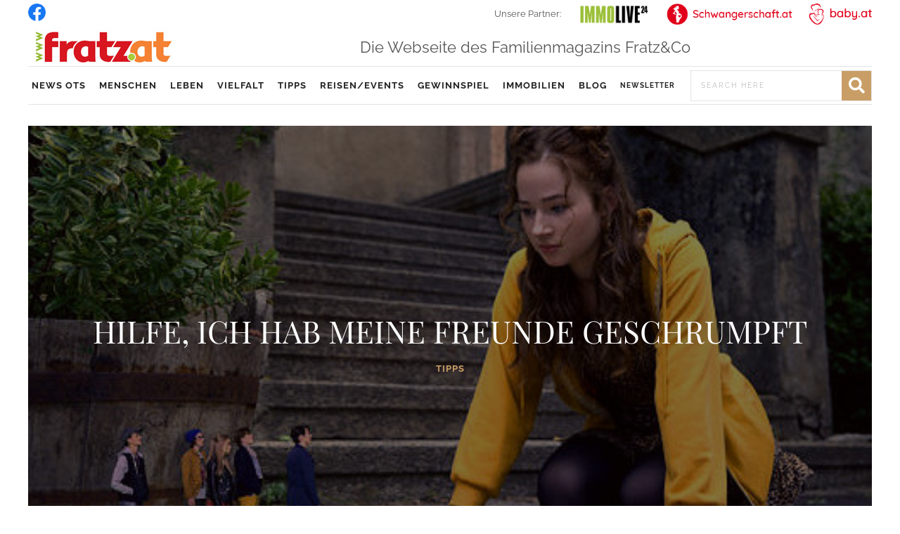

--- FILE ---
content_type: text/css
request_url: https://www.fratz.at/wp-content/uploads/bb-plugin/cache/7e0744d81b3a0797de12623c3207cbdd-layout-bundle.css?ver=2.9.3.1-1.5.1.1
body_size: 14362
content:
.fl-builder-content *,.fl-builder-content *:before,.fl-builder-content *:after {-webkit-box-sizing: border-box;-moz-box-sizing: border-box;box-sizing: border-box;}.fl-row:before,.fl-row:after,.fl-row-content:before,.fl-row-content:after,.fl-col-group:before,.fl-col-group:after,.fl-col:before,.fl-col:after,.fl-module:not([data-accepts]):before,.fl-module:not([data-accepts]):after,.fl-module-content:before,.fl-module-content:after {display: table;content: " ";}.fl-row:after,.fl-row-content:after,.fl-col-group:after,.fl-col:after,.fl-module:not([data-accepts]):after,.fl-module-content:after {clear: both;}.fl-clear {clear: both;}.fl-row,.fl-row-content {margin-left: auto;margin-right: auto;min-width: 0;}.fl-row-content-wrap {position: relative;}.fl-builder-mobile .fl-row-bg-photo .fl-row-content-wrap {background-attachment: scroll;}.fl-row-bg-video,.fl-row-bg-video .fl-row-content,.fl-row-bg-embed,.fl-row-bg-embed .fl-row-content {position: relative;}.fl-row-bg-video .fl-bg-video,.fl-row-bg-embed .fl-bg-embed-code {bottom: 0;left: 0;overflow: hidden;position: absolute;right: 0;top: 0;}.fl-row-bg-video .fl-bg-video video,.fl-row-bg-embed .fl-bg-embed-code video {bottom: 0;left: 0px;max-width: none;position: absolute;right: 0;top: 0px;}.fl-row-bg-video .fl-bg-video video {min-width: 100%;min-height: 100%;width: auto;height: auto;}.fl-row-bg-video .fl-bg-video iframe,.fl-row-bg-embed .fl-bg-embed-code iframe {pointer-events: none;width: 100vw;height: 56.25vw; max-width: none;min-height: 100vh;min-width: 177.77vh; position: absolute;top: 50%;left: 50%;-ms-transform: translate(-50%, -50%); -webkit-transform: translate(-50%, -50%); transform: translate(-50%, -50%);}.fl-bg-video-fallback {background-position: 50% 50%;background-repeat: no-repeat;background-size: cover;bottom: 0px;left: 0px;position: absolute;right: 0px;top: 0px;}.fl-row-bg-slideshow,.fl-row-bg-slideshow .fl-row-content {position: relative;}.fl-row .fl-bg-slideshow {bottom: 0;left: 0;overflow: hidden;position: absolute;right: 0;top: 0;z-index: 0;}.fl-builder-edit .fl-row .fl-bg-slideshow * {bottom: 0;height: auto !important;left: 0;position: absolute !important;right: 0;top: 0;}.fl-row-bg-overlay .fl-row-content-wrap:after {border-radius: inherit;content: '';display: block;position: absolute;top: 0;right: 0;bottom: 0;left: 0;z-index: 0;}.fl-row-bg-overlay .fl-row-content {position: relative;z-index: 1;}.fl-row-default-height .fl-row-content-wrap,.fl-row-custom-height .fl-row-content-wrap {display: -webkit-box;display: -webkit-flex;display: -ms-flexbox;display: flex;min-height: 100vh;}.fl-row-overlap-top .fl-row-content-wrap {display: -webkit-inline-box;display: -webkit-inline-flex;display: -moz-inline-box;display: -ms-inline-flexbox;display: inline-flex;width: 100%;}.fl-row-default-height .fl-row-content-wrap,.fl-row-custom-height .fl-row-content-wrap {min-height: 0;}.fl-row-default-height .fl-row-content,.fl-row-full-height .fl-row-content,.fl-row-custom-height .fl-row-content {-webkit-box-flex: 1 1 auto; -moz-box-flex: 1 1 auto;-webkit-flex: 1 1 auto;-ms-flex: 1 1 auto;flex: 1 1 auto;}.fl-row-default-height .fl-row-full-width.fl-row-content,.fl-row-full-height .fl-row-full-width.fl-row-content,.fl-row-custom-height .fl-row-full-width.fl-row-content {max-width: 100%;width: 100%;}.fl-row-default-height.fl-row-align-center .fl-row-content-wrap,.fl-row-full-height.fl-row-align-center .fl-row-content-wrap,.fl-row-custom-height.fl-row-align-center .fl-row-content-wrap {-webkit-align-items: center;-webkit-box-align: center;-webkit-box-pack: center;-webkit-justify-content: center;-ms-flex-align: center;-ms-flex-pack: center;justify-content: center;align-items: center;}.fl-row-default-height.fl-row-align-bottom .fl-row-content-wrap,.fl-row-full-height.fl-row-align-bottom .fl-row-content-wrap,.fl-row-custom-height.fl-row-align-bottom .fl-row-content-wrap {-webkit-align-items: flex-end;-webkit-justify-content: flex-end;-webkit-box-align: end;-webkit-box-pack: end;-ms-flex-align: end;-ms-flex-pack: end;justify-content: flex-end;align-items: flex-end;}.fl-col-group-equal-height {display: flex;flex-wrap: wrap;width: 100%;}.fl-col-group-equal-height.fl-col-group-has-child-loading {flex-wrap: nowrap;}.fl-col-group-equal-height .fl-col,.fl-col-group-equal-height .fl-col-content {display: flex;flex: 1 1 auto;}.fl-col-group-equal-height .fl-col-content {flex-direction: column;flex-shrink: 1;min-width: 1px;max-width: 100%;width: 100%;}.fl-col-group-equal-height:before,.fl-col-group-equal-height .fl-col:before,.fl-col-group-equal-height .fl-col-content:before,.fl-col-group-equal-height:after,.fl-col-group-equal-height .fl-col:after,.fl-col-group-equal-height .fl-col-content:after{content: none;}.fl-col-group-nested.fl-col-group-equal-height.fl-col-group-align-top .fl-col-content,.fl-col-group-equal-height.fl-col-group-align-top .fl-col-content {justify-content: flex-start;}.fl-col-group-nested.fl-col-group-equal-height.fl-col-group-align-center .fl-col-content,.fl-col-group-equal-height.fl-col-group-align-center .fl-col-content {justify-content: center;}.fl-col-group-nested.fl-col-group-equal-height.fl-col-group-align-bottom .fl-col-content,.fl-col-group-equal-height.fl-col-group-align-bottom .fl-col-content {justify-content: flex-end;}.fl-col-group-equal-height.fl-col-group-align-center .fl-col-group {width: 100%;}.fl-col {float: left;min-height: 1px;}.fl-col-bg-overlay .fl-col-content {position: relative;}.fl-col-bg-overlay .fl-col-content:after {border-radius: inherit;content: '';display: block;position: absolute;top: 0;right: 0;bottom: 0;left: 0;z-index: 0;}.fl-col-bg-overlay .fl-module {position: relative;z-index: 2;}.single:not(.woocommerce).single-fl-builder-template .fl-content {width: 100%;}.fl-builder-layer {position: absolute;top:0;left:0;right: 0;bottom: 0;z-index: 0;pointer-events: none;overflow: hidden;}.fl-builder-shape-layer {z-index: 0;}.fl-builder-shape-layer.fl-builder-bottom-edge-layer {z-index: 1;}.fl-row-bg-overlay .fl-builder-shape-layer {z-index: 1;}.fl-row-bg-overlay .fl-builder-shape-layer.fl-builder-bottom-edge-layer {z-index: 2;}.fl-row-has-layers .fl-row-content {z-index: 1;}.fl-row-bg-overlay .fl-row-content {z-index: 2;}.fl-builder-layer > * {display: block;position: absolute;top:0;left:0;width: 100%;}.fl-builder-layer + .fl-row-content {position: relative;}.fl-builder-layer .fl-shape {fill: #aaa;stroke: none;stroke-width: 0;width:100%;}@supports (-webkit-touch-callout: inherit) {.fl-row.fl-row-bg-parallax .fl-row-content-wrap,.fl-row.fl-row-bg-fixed .fl-row-content-wrap {background-position: center !important;background-attachment: scroll !important;}}@supports (-webkit-touch-callout: none) {.fl-row.fl-row-bg-fixed .fl-row-content-wrap {background-position: center !important;background-attachment: scroll !important;}}.fl-clearfix:before,.fl-clearfix:after {display: table;content: " ";}.fl-clearfix:after {clear: both;}.sr-only {position: absolute;width: 1px;height: 1px;padding: 0;overflow: hidden;clip: rect(0,0,0,0);white-space: nowrap;border: 0;}.fl-builder-content a.fl-button,.fl-builder-content a.fl-button:visited {border-radius: 4px;-moz-border-radius: 4px;-webkit-border-radius: 4px;display: inline-block;font-size: 16px;font-weight: normal;line-height: 18px;padding: 12px 24px;text-decoration: none;text-shadow: none;}.fl-builder-content .fl-button:hover {text-decoration: none;}.fl-builder-content .fl-button:active {position: relative;top: 1px;}.fl-builder-content .fl-button-width-full .fl-button {display: block;text-align: center;}.fl-builder-content .fl-button-width-custom .fl-button {display: inline-block;text-align: center;max-width: 100%;}.fl-builder-content .fl-button-left {text-align: left;}.fl-builder-content .fl-button-center {text-align: center;}.fl-builder-content .fl-button-right {text-align: right;}.fl-builder-content .fl-button i {font-size: 1.3em;height: auto;margin-right:8px;vertical-align: middle;width: auto;}.fl-builder-content .fl-button i.fl-button-icon-after {margin-left: 8px;margin-right: 0;}.fl-builder-content .fl-button-has-icon .fl-button-text {vertical-align: middle;}.fl-icon-wrap {display: inline-block;}.fl-icon {display: table-cell;vertical-align: middle;}.fl-icon a {text-decoration: none;}.fl-icon i {float: right;height: auto;width: auto;}.fl-icon i:before {border: none !important;height: auto;width: auto;}.fl-icon-text {display: table-cell;text-align: left;padding-left: 15px;vertical-align: middle;}.fl-icon-text-empty {display: none;}.fl-icon-text *:last-child {margin: 0 !important;padding: 0 !important;}.fl-icon-text a {text-decoration: none;}.fl-icon-text span {display: block;}.fl-icon-text span.mce-edit-focus {min-width: 1px;}.fl-module img {max-width: 100%;}.fl-photo {line-height: 0;position: relative;}.fl-photo-align-left {text-align: left;}.fl-photo-align-center {text-align: center;}.fl-photo-align-right {text-align: right;}.fl-photo-content {display: inline-block;line-height: 0;position: relative;max-width: 100%;}.fl-photo-img-svg {width: 100%;}.fl-photo-content img {display: inline;height: auto;max-width: 100%;}.fl-photo-crop-circle img {-webkit-border-radius: 100%;-moz-border-radius: 100%;border-radius: 100%;}.fl-photo-caption {font-size: 13px;line-height: 18px;overflow: hidden;text-overflow: ellipsis;}.fl-photo-caption-below {padding-bottom: 20px;padding-top: 10px;}.fl-photo-caption-hover {background: rgba(0,0,0,0.7);bottom: 0;color: #fff;left: 0;opacity: 0;filter: alpha(opacity = 0);padding: 10px 15px;position: absolute;right: 0;-webkit-transition:opacity 0.3s ease-in;-moz-transition:opacity 0.3s ease-in;transition:opacity 0.3s ease-in;}.fl-photo-content:hover .fl-photo-caption-hover {opacity: 100;filter: alpha(opacity = 100);}.fl-builder-pagination,.fl-builder-pagination-load-more {padding: 40px 0;}.fl-builder-pagination ul.page-numbers {list-style: none;margin: 0;padding: 0;text-align: center;}.fl-builder-pagination li {display: inline-block;list-style: none;margin: 0;padding: 0;}.fl-builder-pagination li a.page-numbers,.fl-builder-pagination li span.page-numbers {border: 1px solid #e6e6e6;display: inline-block;padding: 5px 10px;margin: 0 0 5px;}.fl-builder-pagination li a.page-numbers:hover,.fl-builder-pagination li span.current {background: #f5f5f5;text-decoration: none;}.fl-slideshow,.fl-slideshow * {-webkit-box-sizing: content-box;-moz-box-sizing: content-box;box-sizing: content-box;}.fl-slideshow .fl-slideshow-image img {max-width: none !important;}.fl-slideshow-social {line-height: 0 !important;}.fl-slideshow-social * {margin: 0 !important;}.fl-builder-content .bx-wrapper .bx-viewport {background: transparent;border: none;box-shadow: none;-moz-box-shadow: none;-webkit-box-shadow: none;left: 0;}.mfp-wrap button.mfp-arrow,.mfp-wrap button.mfp-arrow:active,.mfp-wrap button.mfp-arrow:hover,.mfp-wrap button.mfp-arrow:focus {background: transparent !important;border: none !important;outline: none;position: absolute;top: 50%;box-shadow: none !important;-moz-box-shadow: none !important;-webkit-box-shadow: none !important;}.mfp-wrap .mfp-close,.mfp-wrap .mfp-close:active,.mfp-wrap .mfp-close:hover,.mfp-wrap .mfp-close:focus {background: transparent !important;border: none !important;outline: none;position: absolute;top: 0;box-shadow: none !important;-moz-box-shadow: none !important;-webkit-box-shadow: none !important;}.admin-bar .mfp-wrap .mfp-close,.admin-bar .mfp-wrap .mfp-close:active,.admin-bar .mfp-wrap .mfp-close:hover,.admin-bar .mfp-wrap .mfp-close:focus {top: 32px!important;}img.mfp-img {padding: 0;}.mfp-counter {display: none;}.mfp-wrap .mfp-preloader.fa {font-size: 30px;}.fl-form-field {margin-bottom: 15px;}.fl-form-field input.fl-form-error {border-color: #DD6420;}.fl-form-error-message {clear: both;color: #DD6420;display: none;padding-top: 8px;font-size: 12px;font-weight: lighter;}.fl-form-button-disabled {opacity: 0.5;}.fl-animation {opacity: 0;}body.fl-no-js .fl-animation {opacity: 1;}.fl-builder-preview .fl-animation,.fl-builder-edit .fl-animation,.fl-animated {opacity: 1;}.fl-animated {animation-fill-mode: both;-webkit-animation-fill-mode: both;}.fl-button.fl-button-icon-animation i {width: 0 !important;opacity: 0;-ms-filter: "alpha(opacity=0)";transition: all 0.2s ease-out;-webkit-transition: all 0.2s ease-out;}.fl-button.fl-button-icon-animation:hover i {opacity: 1! important;-ms-filter: "alpha(opacity=100)";}.fl-button.fl-button-icon-animation i.fl-button-icon-after {margin-left: 0px !important;}.fl-button.fl-button-icon-animation:hover i.fl-button-icon-after {margin-left: 10px !important;}.fl-button.fl-button-icon-animation i.fl-button-icon-before {margin-right: 0 !important;}.fl-button.fl-button-icon-animation:hover i.fl-button-icon-before {margin-right: 20px !important;margin-left: -10px;}@media (max-width: 1200px) {}@media (max-width: 992px) { .fl-col-group.fl-col-group-medium-reversed {display: -webkit-flex;display: flex;-webkit-flex-wrap: wrap-reverse;flex-wrap: wrap-reverse;flex-direction: row-reverse;} }@media (max-width: 768px) { .fl-row-content-wrap {background-attachment: scroll !important;}.fl-row-bg-parallax .fl-row-content-wrap {background-attachment: scroll !important;background-position: center center !important;}.fl-col-group.fl-col-group-equal-height {display: block;}.fl-col-group.fl-col-group-equal-height.fl-col-group-custom-width {display: -webkit-box;display: -webkit-flex;display: flex;}.fl-col-group.fl-col-group-responsive-reversed {display: -webkit-flex;display: flex;-webkit-flex-wrap: wrap-reverse;flex-wrap: wrap-reverse;flex-direction: row-reverse;}.fl-col-group.fl-col-group-responsive-reversed .fl-col:not(.fl-col-small-custom-width) {flex-basis: 100%;width: 100% !important;}.fl-col-group.fl-col-group-medium-reversed:not(.fl-col-group-responsive-reversed) {display: unset;display: unset;-webkit-flex-wrap: unset;flex-wrap: unset;flex-direction: unset;}.fl-col {clear: both;float: none;margin-left: auto;margin-right: auto;width: auto !important;}.fl-col-small:not(.fl-col-small-full-width) {max-width: 400px;}.fl-block-col-resize {display:none;}.fl-row[data-node] .fl-row-content-wrap {margin: 0;padding-left: 0;padding-right: 0;}.fl-row[data-node] .fl-bg-video,.fl-row[data-node] .fl-bg-slideshow {left: 0;right: 0;}.fl-col[data-node] .fl-col-content {margin: 0;padding-left: 0;padding-right: 0;} }@media (min-width: 1201px) {html .fl-visible-large:not(.fl-visible-desktop),html .fl-visible-medium:not(.fl-visible-desktop),html .fl-visible-mobile:not(.fl-visible-desktop) {display: none;}}@media (min-width: 993px) and (max-width: 1200px) {html .fl-visible-desktop:not(.fl-visible-large),html .fl-visible-medium:not(.fl-visible-large),html .fl-visible-mobile:not(.fl-visible-large) {display: none;}}@media (min-width: 769px) and (max-width: 992px) {html .fl-visible-desktop:not(.fl-visible-medium),html .fl-visible-large:not(.fl-visible-medium),html .fl-visible-mobile:not(.fl-visible-medium) {display: none;}}@media (max-width: 768px) {html .fl-visible-desktop:not(.fl-visible-mobile),html .fl-visible-large:not(.fl-visible-mobile),html .fl-visible-medium:not(.fl-visible-mobile) {display: none;}}.fl-col-content {display: flex;flex-direction: column;margin-top: 0px;margin-right: 0px;margin-bottom: 0px;margin-left: 0px;padding-top: 0px;padding-right: 0px;padding-bottom: 0px;padding-left: 0px;}.fl-row-fixed-width {max-width: 1200px;}.fl-row-content-wrap {margin-top: 0px;margin-right: 0px;margin-bottom: 0px;margin-left: 0px;padding-top: 0px;padding-right: 0px;padding-bottom: 0px;padding-left: 0px;}.fl-module-content, .fl-module:where(.fl-module:not(:has(> .fl-module-content))) {margin-top: 0px;margin-right: 0px;margin-bottom: 0px;margin-left: 0px;}.fl-node-6103e772be427 > .fl-row-content-wrap {background-color: #ffffff;border-top-width: 1px;border-right-width: 0px;border-bottom-width: 1px;border-left-width: 0px;} .fl-node-6103e772be427 > .fl-row-content-wrap {padding-top:0px;padding-bottom:0px;}.fl-node-6103e7a2dd29f > .fl-row-content-wrap {background-color: #ffffff;}.fl-node-6103e7d7e2f9a.fl-row-full-height > .fl-row-content-wrap,.fl-node-6103e7d7e2f9a.fl-row-custom-height > .fl-row-content-wrap {display: -webkit-box;display: -webkit-flex;display: -ms-flexbox;display: flex;}.fl-node-6103e7d7e2f9a.fl-row-full-height > .fl-row-content-wrap {min-height: 100vh;}.fl-node-6103e7d7e2f9a.fl-row-custom-height > .fl-row-content-wrap {min-height: 0;}.fl-builder-edit .fl-node-6103e7d7e2f9a.fl-row-full-height > .fl-row-content-wrap {min-height: calc( 100vh - 48px );}@media all and (width: 768px) and (height: 1024px) and (orientation:portrait){.fl-node-6103e7d7e2f9a.fl-row-full-height > .fl-row-content-wrap {min-height: 1024px;}}@media all and (width: 1024px) and (height: 768px) and (orientation:landscape){.fl-node-6103e7d7e2f9a.fl-row-full-height > .fl-row-content-wrap {min-height: 768px;}}@media screen and (aspect-ratio: 40/71) {.fl-node-6103e7d7e2f9a.fl-row-full-height > .fl-row-content-wrap {min-height: 500px;}}.fl-node-6103e7d7e2f9a.fl-row-custom-height > .fl-row-content-wrap {min-height: 53px;}.fl-node-6103e7a2e21ce {width: 17.75%;}.fl-node-6103e7d7f2a7a {width: 78%;}.fl-node-612740ea10ccf {width: 55.25%;}@media(max-width: 768px) {.fl-builder-content .fl-node-612740ea10ccf {width: 4% !important;max-width: none;clear: none;float: left;}}.fl-node-6103e772be42a {width: 44.75%;}.fl-node-6103e772be42a > .fl-col-content {border-top-width: 1px;border-right-width: 1px;border-bottom-width: 1px;border-left-width: 1px;}@media(max-width: 768px) {.fl-builder-content .fl-node-6103e772be42a {width: 95% !important;max-width: none;clear: none;float: left;}}@media ( max-width: 768px ) { .fl-node-6103e772be42a.fl-col > .fl-col-content {margin-right:5px;}}.fl-node-6107d7827ff98 {width: 21%;}.fl-node-611503a61571c {width: 82.25%;}img.mfp-img {padding-bottom: 40px !important;}.fl-builder-edit .fl-fill-container img {transition: object-position .5s;}.fl-fill-container :is(.fl-module-content, .fl-photo, .fl-photo-content, img) {height: 100% !important;width: 100% !important;}@media (max-width: 768px) { .fl-photo-content,.fl-photo-img {max-width: 100%;} }.fl-node-6103e7aadaf57, .fl-node-6103e7aadaf57 .fl-photo {text-align: center;}.fl-menu ul,.fl-menu li{list-style: none;margin: 0;padding: 0;}.fl-menu .menu:before,.fl-menu .menu:after{content: '';display: table;clear: both;}.fl-menu-horizontal {display: inline-flex;flex-wrap: wrap;align-items: center;}.fl-menu li{position: relative;}.fl-menu a{display: block;padding: 10px;text-decoration: none;}.fl-menu a:hover{text-decoration: none;}.fl-menu .sub-menu{min-width: 220px;}.fl-module[data-node] .fl-menu .fl-menu-expanded .sub-menu {background-color: transparent;-webkit-box-shadow: none;-ms-box-shadow: none;box-shadow: none;}.fl-menu .fl-has-submenu:focus,.fl-menu .fl-has-submenu .sub-menu:focus,.fl-menu .fl-has-submenu-container:focus {outline: 0;}.fl-menu .fl-has-submenu-container{ position: relative; }.fl-menu .fl-menu-accordion .fl-has-submenu > .sub-menu{display: none;}.fl-menu .fl-menu-accordion .fl-has-submenu.fl-active .hide-heading > .sub-menu {box-shadow: none;display: block !important;}.fl-menu .fl-menu-toggle{position: absolute;top: 0;right: 0;bottom: 0;height: 100%;cursor: pointer;}.fl-menu .fl-toggle-arrows .fl-menu-toggle:before,.fl-menu .fl-toggle-none .fl-menu-toggle:before{border-color: #333;}.fl-menu .fl-menu-expanded .fl-menu-toggle{display: none;}.fl-menu .fl-menu-mobile-toggle {position: relative;padding: 8px;background-color: transparent;border: none;color: #333;border-radius: 0;}.fl-menu .fl-menu-mobile-toggle:focus-visible {outline: 2px auto Highlight;outline: 2px auto -webkit-focus-ring-color;}.fl-menu .fl-menu-mobile-toggle.text{width: 100%;text-align: center;}.fl-menu .fl-menu-mobile-toggle.hamburger .fl-menu-mobile-toggle-label,.fl-menu .fl-menu-mobile-toggle.hamburger-label .fl-menu-mobile-toggle-label{display: inline-block;margin-left: 10px;vertical-align: middle;}.fl-menu .fl-menu-mobile-toggle.hamburger .svg-container,.fl-menu .fl-menu-mobile-toggle.hamburger-label .svg-container{display: inline-block;position: relative;width: 1.4em;height: 1.4em;vertical-align: middle;}.fl-menu .fl-menu-mobile-toggle.hamburger .hamburger-menu,.fl-menu .fl-menu-mobile-toggle.hamburger-label .hamburger-menu{position: absolute;top: 0;left: 0;right: 0;bottom: 0;}.fl-menu .fl-menu-mobile-toggle.hamburger .hamburger-menu rect,.fl-menu .fl-menu-mobile-toggle.hamburger-label .hamburger-menu rect{fill: currentColor;}li.mega-menu .hide-heading > a,li.mega-menu .hide-heading > .fl-has-submenu-container,li.mega-menu-disabled .hide-heading > a,li.mega-menu-disabled .hide-heading > .fl-has-submenu-container {display: none;}ul.fl-menu-horizontal li.mega-menu {position: static;}ul.fl-menu-horizontal li.mega-menu > ul.sub-menu {top: inherit !important;left: 0 !important;right: 0 !important;width: 100%;}ul.fl-menu-horizontal li.mega-menu.fl-has-submenu:hover > ul.sub-menu,ul.fl-menu-horizontal li.mega-menu.fl-has-submenu.focus > ul.sub-menu {display: flex !important;}ul.fl-menu-horizontal li.mega-menu > ul.sub-menu li {border-color: transparent;}ul.fl-menu-horizontal li.mega-menu > ul.sub-menu > li {width: 100%;}ul.fl-menu-horizontal li.mega-menu > ul.sub-menu > li > .fl-has-submenu-container a {font-weight: bold;}ul.fl-menu-horizontal li.mega-menu > ul.sub-menu > li > .fl-has-submenu-container a:hover {background: transparent;}ul.fl-menu-horizontal li.mega-menu > ul.sub-menu .fl-menu-toggle {display: none;}ul.fl-menu-horizontal li.mega-menu > ul.sub-menu ul.sub-menu {background: transparent;-webkit-box-shadow: none;-ms-box-shadow: none;box-shadow: none;display: block;min-width: 0;opacity: 1;padding: 0;position: static;visibility: visible;}:where(.fl-col-group-medium-reversed, .fl-col-group-responsive-reversed) > .fl-menu-mobile-clone {flex: 1 1 100%;}.fl-menu-mobile-clone {clear: both;}.fl-menu-mobile-clone .fl-menu .menu {float: none !important;}.fl-menu-mobile-close {display: none;}.fl-menu-mobile-close,.fl-menu-mobile-close:hover,.fl-menu-mobile-close:focus {background: none;border: 0 none;color: inherit;font-size: 18px;padding: 10px 6px;}.fl-menu-mobile-close:focus-visible {outline: 2px auto Highlight;outline: 2px auto -webkit-focus-ring-color;}.fl-node-6103e7e297772 .fl-menu .menu {}.fl-node-6103e7e297772 .menu .fl-has-submenu .sub-menu{display: none;}.fl-node-6103e7e297772 .fl-menu .sub-menu {background-color: #ffffff;-webkit-box-shadow: 0 1px 20px rgba(0,0,0,0.1);-ms-box-shadow: 0 1px 20px rgba(0,0,0,0.1);box-shadow: 0 1px 20px rgba(0,0,0,0.1);}.fl-node-6103e7e297772 .fl-menu-horizontal.fl-toggle-arrows .fl-has-submenu-container a{padding-right: 27px;}.fl-node-6103e7e297772 .fl-menu-horizontal.fl-toggle-arrows .fl-menu-toggle,.fl-node-6103e7e297772 .fl-menu-horizontal.fl-toggle-none .fl-menu-toggle{width: 26px;}.fl-node-6103e7e297772 .fl-menu-horizontal.fl-toggle-arrows .fl-menu-toggle,.fl-node-6103e7e297772 .fl-menu-horizontal.fl-toggle-none .fl-menu-toggle,.fl-node-6103e7e297772 .fl-menu-vertical.fl-toggle-arrows .fl-menu-toggle,.fl-node-6103e7e297772 .fl-menu-vertical.fl-toggle-none .fl-menu-toggle{width: 27px;}.fl-node-6103e7e297772 .fl-menu li{border-top: 1px solid transparent;}.fl-node-6103e7e297772 .fl-menu li:first-child{border-top: none;}@media ( max-width: 768px ) {.fl-node-6103e7e297772 .fl-menu-mobile-flyout {background-color: #fff;left: -267px;height: 0px;overflow-y: auto;padding: 0 5px;position: fixed;top: 0;transition-property: left, right;transition-duration: .2s;-moz-box-shadow: 0 0 4px #4e3c3c;-webkit-box-shadow: 0 0 4px #4e3c3c;box-shadow: 0 0 4px #4e3c3c;z-index: 999999;width: 250px;}.fl-node-6103e7e297772 .fl-menu-mobile-flyout ul {margin: 0 auto;}.fl-node-6103e7e297772 .fl-menu .fl-menu-mobile-flyout .menu {display: block !important;float: none;}.admin-bar .fl-node-6103e7e297772 .fl-menu-mobile-flyout {top: 32px;}.fl-menu-mobile-close {display: block;}.fl-flyout-right .fl-menu-mobile-close {float: left;}.fl-flyout-left .fl-menu-mobile-close {float: right;}.fl-node-6103e7e297772 .fl-menu ul.menu {display: none;float: none;}.fl-node-6103e7e297772 .fl-menu .sub-menu {-webkit-box-shadow: none;-ms-box-shadow: none;box-shadow: none;}.fl-node-6103e7e297772 .mega-menu.fl-active .hide-heading > .sub-menu,.fl-node-6103e7e297772 .mega-menu-disabled.fl-active .hide-heading > .sub-menu {display: block !important;}.fl-node-6103e7e297772 .fl-menu-logo,.fl-node-6103e7e297772 .fl-menu-search-item {display: none;}} @media ( max-width: 782px ) {.admin-bar .fl-node-6103e7e297772 .fl-menu-mobile-flyout {top: 46px;}}@media ( min-width: 769px ) {.fl-node-6103e7e297772 .fl-menu .menu > li{ display: inline-block; }.fl-node-6103e7e297772 .menu li{border-left: 1px solid transparent;border-top: none;}.fl-node-6103e7e297772 .menu li:first-child{border: none;}.fl-node-6103e7e297772 .menu li li{border-top: 1px solid transparent;border-left: none;}.fl-node-6103e7e297772 .menu .fl-has-submenu .sub-menu{position: absolute;top: 100%;left: 0;z-index: 10;visibility: hidden;opacity: 0;text-align:left;}.fl-node-6103e7e297772 .fl-has-submenu .fl-has-submenu .sub-menu{top: 0;left: 100%;}.fl-node-6103e7e297772 .fl-menu .fl-has-submenu:hover > .sub-menu,.fl-node-6103e7e297772 .fl-menu .fl-has-submenu.focus > .sub-menu{display: block;visibility: visible;opacity: 1;}.fl-node-6103e7e297772 .menu .fl-has-submenu.fl-menu-submenu-right .sub-menu{left: inherit;right: 0;}.fl-node-6103e7e297772 .menu .fl-has-submenu .fl-has-submenu.fl-menu-submenu-right .sub-menu{top: 0;left: inherit;right: 100%;}.fl-node-6103e7e297772 .fl-menu .fl-has-submenu.fl-active > .fl-has-submenu-container .fl-menu-toggle{-webkit-transform: none;-ms-transform: none;transform: none;}.fl-node-6103e7e297772 .fl-menu .fl-menu-toggle{display: none;}.fl-node-6103e7e297772 ul.sub-menu {padding-top: 0px;padding-right: 0px;padding-bottom: 0px;padding-left: 0px;}.fl-node-6103e7e297772 ul.sub-menu a {}.fl-node-6103e7e297772 .fl-menu .fl-menu-mobile-toggle{display: none;}}.fl-node-6103e7e297772 .fl-menu .fl-menu-mobile-toggle {font-size: 16px;text-transform: none;padding-top: 14px;padding-right: 14px;padding-bottom: 14px;padding-left: 14px;border-color: rgba( 0,0,0,0.1 );}.fl-node-6103e7e297772 .fl-menu .fl-menu-mobile-toggle rect,.fl-node-6103e7e297772 .fl-menu .fl-menu-mobile-toggle.hamburger .hamburger-menu rect {}.fl-node-6103e7e297772 .fl-menu .fl-menu-mobile-toggle:hover,.fl-node-6103e7e297772 .fl-menu .fl-menu-mobile-toggle.fl-active {}.fl-node-6103e7e297772 .fl-menu .fl-menu-mobile-toggle:hover rect,.fl-node-6103e7e297772 .fl-menu .fl-menu-mobile-toggle.fl-active rect,.fl-node-6103e7e297772 .fl-menu .fl-menu-mobile-toggle.hamburger:hover .hamburger-menu rect,.fl-node-6103e7e297772 .fl-menu .fl-menu-mobile-toggle.fl-active .hamburger-menu rect {}.fl-node-6103e7e297772 ul.fl-menu-horizontal li.mega-menu > ul.sub-menu > li > .fl-has-submenu-container a:hover {color: ;}.fl-node-6103e7e297772 .fl-menu .menu, .fl-node-6103e7e297772 .fl-menu .menu > li {font-size: 16px;line-height: 1;}.fl-node-6103e7e297772 .menu a {padding-top: 14px;padding-right: 13px;padding-bottom: 14px;padding-left: 5px;}.fl-node-6103e7e297772 .fl-menu .menu .sub-menu > li {font-size: 16px;line-height: 1;}@media(max-width: 768px) {.fl-node-6103e7e297772 .menu li.fl-has-submenu ul.sub-menu {padding-left: 15px;}.fl-node-6103e7e297772 .fl-menu .sub-menu {background-color: transparent;}}.pp-search-form {display: block;-webkit-transition: 0.2s;-o-transition: 0.2s;transition: 0.2s;}.pp-screen-reader-text {position: absolute;top: -10000em;width: 1px;height: 1px;margin: -1px;padding: 0;overflow: hidden;clip: rect(0, 0, 0, 0);border: 0;}.pp-search-form input[type="search"],.pp-search-form button {margin: 0;border: 0;padding: 0;display: inline-block;vertical-align: middle;white-space: normal;background: none;line-height: 1;min-width: 0;font-size: 15px;-webkit-appearance: none;-moz-appearance: none;}.pp-search-form button:hover {border: 0;}.pp-search-form input[type="search"]:focus,.pp-search-form button:focus {outline: 0;color: inherit;}.pp-search-form input[type="search"]:focus {background: none;background-color: transparent;border: 0;}.pp-search-form input[type="search"] {padding: 10px;}.pp-search-form button {background-color: #aaa;font-size: 16px;color: #fff;border-radius: 0;}.pp-search-form button[type="submit"] {-webkit-border-radius: 0;-moz-border-radius: 0;border-radius: 0;-webkit-box-shadow: none;-moz-box-shadow: none;box-shadow: none;}.pp-search-form__input {flex-basis: 100%;color: #555;transition: color 0.2s;}.pp-search-form__input::-webkit-input-placeholder {color: inherit;font-family: inherit;opacity: 0.6;}.pp-search-form__input:-ms-input-placeholder {color: inherit;font-family: inherit;opacity: 0.6;}.pp-search-form__input::-moz-placeholder {color: inherit;font-family: inherit;opacity: 0.6;}.pp-search-form__input:-moz-placeholder {color: inherit;font-family: inherit;opacity: 0.6;}.pp-search-form__input::placeholder {color: inherit;font-family: inherit;opacity: 0.6;}.pp-search-form__container {display: -webkit-box;display: -webkit-flex;display: -ms-flexbox;display: flex;-webkit-transition: 0.2s;-o-transition: 0.2s;transition: 0.2s;overflow: hidden;border: 0 solid transparent;min-height: 50px;}.pp-search-form--style-minimal .pp-search-form__icon {opacity: 0.6;display: flex;align-items: center;justify-content: flex-end;color: #555;}.pp-search-form-wrap:not(.pp-search-form--style-full_screen) .pp-search-form__container:not(.pp-search-form--lightbox) {background: #eee;}.pp-search-form-wrap.pp-search-form--style-full_screen .pp-search-form__container:not(.pp-search-form--lightbox) {overflow: hidden;opacity: 0;-webkit-transform: scale(0);-ms-transform: scale(0);transform: scale(0);}.pp-search-form-wrap.pp-search-form--style-full_screen .pp-search-form__container {-webkit-transition: 0.3s;-o-transition: 0.3s;transition: 0.3s;-webkit-box-align: center;-webkit-align-items: center;-ms-flex-align: center;align-items: center;position: fixed;z-index: 9998;top: 0;left: 0;right: 0;bottom: 0;height: 100vh;padding: 0 15%;background-color: rgba(0, 0, 0, 0.8);}.pp-search-form-wrap.pp-search-form--style-full_screen .pp-search-form input[type="search"].pp-search-form__input {font-size: 30px;text-align: center;border-style: solid;border-width: 0 0 1px 0;border-color: #fff;line-height: 1.5;color: #fff;border-radius: 0;}.pp-search-form--style-full_screen .pp-search-form__toggle {display: inline-block;cursor: pointer;vertical-align: middle;color: #333;}.pp-search-form--style-full_screen .pp-search-form__toggle i {position: relative;display: block;border: solid 0;-webkit-transition: 0.2s;-o-transition: 0.2s;transition: 0.2s;width: 33px;height: 33px;background-color: rgba(0, 0, 0, 0.05);border-radius: 3px;}.pp-search-form--style-full_screen .pp-search-form__toggle i:before {position: absolute;left: 50%;top: 50%;-webkit-transform: translate(-50%, -50%);-ms-transform: translate(-50%, -50%);transform: translate(-50%, -50%);font-size: 0.55em;}.pp-search-form__submit {color: #fff;-webkit-transition: color 0.2s, background 0.2s;-o-transition: color 0.2s, background 0.2s;transition: color 0.2s, background 0.2s;}.pp-search-form--button-type-text .pp-search-form__submit {-webkit-flex-shrink: 0;-ms-flex-negative: 0;flex-shrink: 0;}.pp-search-form--lightbox-close {color: #eaeaea;-webkit-transition: all 0.5s;-o-transition: all 0.5s;transition: all 0.5s;opacity: 1;cursor: pointer;position: absolute;top: 30px;right: 30px;font-size: 25px;line-height: 1;padding: 5px;z-index: 2;}.pp-search-form--lightbox-close svg {stroke: #fff;stroke-width: 3px;width: 30px;height: 30px;}.fl-node-6107d7827fe3f .pp-search-form-wrap:not(.pp-search-form--style-full_screen) .pp-search-form__container:not(.pp-search-form--lightbox) {background-color: #ffffff;}.fl-node-6107d7827fe3f .pp-search-form-wrap:not(.pp-search-form--style-full_screen) .pp-search-form--focus .pp-search-form__container:not(.pp-search-form--lightbox) {border-color: #c99e66;}.fl-node-6107d7827fe3f .pp-search-form-wrap.pp-search-form--style-full_screen .pp-search-form__container {}.fl-node-6107d7827fe3f .pp-search-form-wrap.pp-search-form--style-full_screen .pp-search-form--focus input[type="search"].pp-search-form__input {border-color: #c99e66;}.fl-node-6107d7827fe3f .pp-search-form__icon {padding-left: calc( 42px / 3 );}.fl-node-6107d7827fe3f .pp-search-form__input,.fl-node-6107d7827fe3f .pp-search-form-wrap.pp-search-form--style-full_screen input[type="search"].pp-search-form__input {color: #8d8d8d;}.fl-node-6107d7827fe3f .pp-search-form--focus input[type="search"].pp-search-form__input,.fl-node-6107d7827fe3f .pp-search-form-wrap.pp-search-form--style-full_screen .pp-search-form--focus input[type="search"].pp-search-form__input {color: #8d8d8d;}.fl-node-6107d7827fe3f .pp-search-form__input::-webkit-input-placeholder {color: #8d8d8d;}.fl-node-6107d7827fe3f .pp-search-form__input:-ms-input-placeholder {color: #8d8d8d;}.fl-node-6107d7827fe3f .pp-search-form__input::-moz-placeholder {color: #8d8d8d;}.fl-node-6107d7827fe3f .pp-search-form__input:-moz-placeholder {color: #8d8d8d;}.fl-node-6107d7827fe3f .pp-search-form__input::placeholder {color: #8d8d8d;}.fl-node-6107d7827fe3f .pp-search-form--lightbox-close {color: #8d8d8d;}.fl-node-6107d7827fe3f .pp-search-form--lightbox-close svg {stroke: #8d8d8d;}.fl-node-6107d7827fe3f .pp-search-form__submit {background-color: #c99e66 !important;color: #ffffff !important;}.fl-node-6107d7827fe3f .pp-search-form__submit:hover {background-color: rgba(201,158,102,0.87) !important;color: #ffffff !important;}.fl-node-6107d7827fe3f .pp-search-form--style-full_screen .pp-search-form {text-align: center;}.fl-node-6107d7827fe3f .pp-search-form__toggle i {font-size:50px;width:50px;height:50px;}.fl-node-6107d7827fe3f .pp-search-form__toggle:hover i {}.fl-node-6107d7827fe3f .pp-search-form__toggle i:before {}.fl-node-6107d7827fe3f .pp-search-form__container {min-height: 42px;}.fl-node-6107d7827fe3f .pp-search-form--button-type-icon .pp-search-form__submit {font-size: 23px;}.fl-node-6107d7827fe3f input[type='search'].pp-search-form__input, .fl-node-6107d7827fe3f .pp-search-form--button-type-text .pp-search-form__submit {padding-left: calc( 42px / 3 );padding-right: calc( 42px / 3 );}.fl-node-6107d7827fe3f input[type='search'].pp-search-form__input {min-height: 50px;}.fl-node-6107d7827fe3f .pp-search-form__container:not(.pp-search-form--lightbox), .fl-node-6107d7827fe3f .pp-search-form-wrap.pp-search-form--style-full_screen input[type='search'].pp-search-form__input {border-style: solid;border-width: 0;background-clip: border-box;border-color: #e4e4e4;border-top-width: 1px;border-right-width: 1px;border-bottom-width: 1px;border-left-width: 1px;}.fl-node-6107d7827fe3f input[type='search'].pp-search-form__input, .fl-node-6107d7827fe3f .pp-search-form-wrap.pp-search-form--style-full_screen .pp-search-form input[type='search'].pp-search-form__input {font-size: 10px;line-height: 40px;letter-spacing: 2px;text-transform: uppercase;}.fl-node-6107d7827fe3f .pp-search-form-wrap:not(.pp-search-form--style-full_screen) .pp-search-form__input {min-height: 42px;max-height: 42px;}.fl-node-6107d7827fe3f .pp-search-form__submit {min-width: calc( 1 * 42px );}.fl-node-61274d1d71d74, .fl-node-61274d1d71d74 .fl-photo {text-align: left;}.fl-node-61274d1d71d74 .fl-photo-content, .fl-node-61274d1d71d74 .fl-photo-img {width: 30px;}.fl-node-61274312a3193, .fl-node-61274312a3193 .fl-photo {text-align: center;}.fl-node-6127436e09db4, .fl-node-6127436e09db4 .fl-photo {text-align: center;}.fl-node-612743baaf06a, .fl-node-612743baaf06a .fl-photo {text-align: center;}.fl-builder-content[data-type="header"].fl-theme-builder-header-sticky {position: fixed;width: 100%;z-index: 100;}.fl-theme-builder-flyout-menu-push-left .fl-builder-content[data-type="header"].fl-theme-builder-header-sticky {left: auto !important;transition: left 0.2s !important;}.fl-theme-builder-flyout-menu-push-right .fl-builder-content[data-type="header"].fl-theme-builder-header-sticky {right: auto !important;transition: right 0.2s !important;}.fl-builder-content[data-type="header"].fl-theme-builder-header-sticky .fl-menu .fl-menu-mobile-opacity {height: 100vh;width: 100vw;}.fl-builder-content[data-type="header"]:not([data-overlay="1"]).fl-theme-builder-header-sticky .fl-menu-mobile-flyout {top: 0px;}.fl-theme-builder-flyout-menu-active body {margin-left: 0px !important;margin-right: 0px !important;}.fl-theme-builder-has-flyout-menu, .fl-theme-builder-has-flyout-menu body {overflow-x: hidden;}.fl-theme-builder-flyout-menu-push-right {right: 0px;transition: right 0.2s ease-in-out;}.fl-theme-builder-flyout-menu-push-left {left: 0px;transition: left 0.2s ease-in-out;}.fl-theme-builder-flyout-menu-active .fl-theme-builder-flyout-menu-push-right {position: relative;right: 250px;}.fl-theme-builder-flyout-menu-active .fl-theme-builder-flyout-menu-push-left {position: relative;left: 250px;}.fl-theme-builder-flyout-menu-active .fl-builder-content[data-type="header"] .fl-menu-disable-transition {transition: none;}.fl-builder-content[data-shrink="1"] .fl-row-content-wrap,.fl-builder-content[data-shrink="1"] .fl-col-content,.fl-builder-content[data-shrink="1"] .fl-module-content,.fl-builder-content[data-shrink="1"] img {-webkit-transition: all 0.4s ease-in-out, background-position 1ms;-moz-transition: all 0.4s ease-in-out, background-position 1ms;transition: all 0.4s ease-in-out, background-position 1ms;}.fl-builder-content[data-shrink="1"] img {width: auto;}.fl-builder-content[data-shrink="1"] img.fl-photo-img {width: auto;height: auto;}.fl-builder-content[data-type="header"].fl-theme-builder-header-shrink .fl-row-content-wrap {margin-bottom: 0;margin-top: 0;}.fl-theme-builder-header-shrink-row-bottom.fl-row-content-wrap {padding-bottom: 5px;}.fl-theme-builder-header-shrink-row-top.fl-row-content-wrap {padding-top: 5px;}.fl-builder-content[data-type="header"].fl-theme-builder-header-shrink .fl-col-content {margin-bottom: 0;margin-top: 0;padding-bottom: 0;padding-top: 0;}.fl-theme-builder-header-shrink-module-bottom.fl-module-content {margin-bottom: 5px;}.fl-theme-builder-header-shrink-module-top.fl-module-content {margin-top: 5px;}.fl-builder-content[data-type="header"].fl-theme-builder-header-shrink img {-webkit-transition: all 0.4s ease-in-out, background-position 1ms;-moz-transition: all 0.4s ease-in-out, background-position 1ms;transition: all 0.4s ease-in-out, background-position 1ms;}.fl-builder-content[data-overlay="1"]:not(.fl-theme-builder-header-sticky):not(.fl-builder-content-editing) {position: absolute;width: 100%;z-index: 100;}.fl-builder-edit body:not(.single-fl-theme-layout) .fl-builder-content[data-overlay="1"] {display: none;}body:not(.single-fl-theme-layout) .fl-builder-content[data-overlay="1"]:not(.fl-theme-builder-header-scrolled):not([data-overlay-bg="default"]) .fl-row-content-wrap,body:not(.single-fl-theme-layout) .fl-builder-content[data-overlay="1"]:not(.fl-theme-builder-header-scrolled):not([data-overlay-bg="default"]) .fl-col-content {background: transparent;}.fl-builder-row-settings #fl-field-separator_position {display: none !important;}.fl-builder-row-settings #fl-field-separator_position {display: none !important;}.fl-builder-row-settings #fl-field-separator_position {display: none !important;}.fl-node-6103e772be427 .fl-row-content {min-width: 0px;}.fl-node-6103e7a2dd29f .fl-row-content {min-width: 0px;}.fl-node-6103e7d7e2f9a .fl-row-content {min-width: 0px;}.fl-node-610944df3dcac {color: #ffffff;}.fl-builder-content .fl-node-610944df3dcac *:not(input):not(textarea):not(select):not(a):not(h1):not(h2):not(h3):not(h4):not(h5):not(h6):not(.fl-menu-mobile-toggle) {color: inherit;}.fl-builder-content .fl-node-610944df3dcac a {color: #ffffff;}.fl-builder-content .fl-node-610944df3dcac a:hover {color: #ffffff;}.fl-builder-content .fl-node-610944df3dcac h1,.fl-builder-content .fl-node-610944df3dcac h2,.fl-builder-content .fl-node-610944df3dcac h3,.fl-builder-content .fl-node-610944df3dcac h4,.fl-builder-content .fl-node-610944df3dcac h5,.fl-builder-content .fl-node-610944df3dcac h6,.fl-builder-content .fl-node-610944df3dcac h1 a,.fl-builder-content .fl-node-610944df3dcac h2 a,.fl-builder-content .fl-node-610944df3dcac h3 a,.fl-builder-content .fl-node-610944df3dcac h4 a,.fl-builder-content .fl-node-610944df3dcac h5 a,.fl-builder-content .fl-node-610944df3dcac h6 a {color: #ffffff;}.fl-node-610944df3dcac.fl-row-full-height > .fl-row-content-wrap,.fl-node-610944df3dcac.fl-row-custom-height > .fl-row-content-wrap {display: -webkit-box;display: -webkit-flex;display: -ms-flexbox;display: flex;}.fl-node-610944df3dcac.fl-row-full-height > .fl-row-content-wrap {min-height: 100vh;}.fl-node-610944df3dcac.fl-row-custom-height > .fl-row-content-wrap {min-height: 0;}.fl-builder-edit .fl-node-610944df3dcac.fl-row-full-height > .fl-row-content-wrap {min-height: calc( 100vh - 48px );}@media all and (width: 768px) and (height: 1024px) and (orientation:portrait){.fl-node-610944df3dcac.fl-row-full-height > .fl-row-content-wrap {min-height: 1024px;}}@media all and (width: 1024px) and (height: 768px) and (orientation:landscape){.fl-node-610944df3dcac.fl-row-full-height > .fl-row-content-wrap {min-height: 768px;}}@media screen and (aspect-ratio: 40/71) {.fl-node-610944df3dcac.fl-row-full-height > .fl-row-content-wrap {min-height: 500px;}}.fl-node-610944df3dcac > .fl-row-content-wrap:after {background-color: rgba(10,0,0,0.5);}.fl-node-610944df3dcac > .fl-row-content-wrap {background-image: url(https://www.fratz.at/wp-content/uploads/hilfeichhabemeinefreundegeschrumpft10-500x333-4.jpg);background-repeat: no-repeat;background-position: center center;background-attachment: scroll;background-size: cover;border-top-width: 1px;border-right-width: 0px;border-bottom-width: 1px;border-left-width: 0px;}.fl-node-610944df3dcac.fl-row-custom-height > .fl-row-content-wrap {min-height: 622px;}@media(max-width: 768px) {.fl-node-610944df3dcac.fl-row-custom-height > .fl-row-content-wrap {min-height: 30vh;}} .fl-node-610944df3dcac > .fl-row-content-wrap {margin-top:30px;} .fl-node-610944df3dcac > .fl-row-content-wrap {padding-top:150px;padding-bottom:150px;} .fl-node-611148ff2fbf1 > .fl-row-content-wrap {margin-top:47px;}.fl-node-610944df3dcae {width: 100%;}.fl-node-611148ff341a9 {width: 66.66%;} .fl-node-611148ff341a9 > .fl-col-content {padding-right:20px;}.fl-node-61114b1787e88 {width: 50%;} .fl-node-61114b1787e88 > .fl-col-content {margin-top:64px;margin-bottom:30px;} .fl-node-61114b1787e88 > .fl-col-content {padding-top:27px;}.fl-node-613f0199bc52e {width: 11.34%;}.fl-node-611148ff341ad {width: 33.34%;} .fl-node-611148ff341ad > .fl-col-content {padding-left:20px;}.fl-node-61114b1787e8c {width: 50%;} .fl-node-61114b1787e8c > .fl-col-content {margin-top:64px;margin-bottom:30px;} .fl-node-61114b1787e8c > .fl-col-content {padding-top:27px;}.fl-node-613f0199bc532 {width: 88.66%;}.fl-module-heading .fl-heading {padding: 0 !important;margin: 0 !important;}.fl-node-610944df3dca1.fl-module-heading .fl-heading {text-align: center;}@media ( max-width: 768px ) { .fl-node-610944df3dca1.fl-module > .fl-module-content {margin-right:5px;margin-left:5px;}}@media ( max-width: 768px ) { .fl-node-6126520e5927a.fl-module > .fl-module-content {margin-right:5%;margin-left:5%;}}.fl-post-info-sep {margin: 0 3px;}.fl-node-610944df3dca5 {text-align: center;} .fl-node-610944df3dca5 > .fl-module-content {margin-top:0px;}.fl-node-611149969c5a3 {text-align: left;}.clearfix:before,.clearfix:after {content: "";display: table;}.clearfix:after {clear: both;}.fl-row-fixed-width {min-width: 1px;}.fl-col-group.fl-col-group-responsive-reversed,.fl-col-group.fl-col-group-responsive-reversed .fl-col,.fl-col-group.fl-col-group-responsive-reversed .fl-col-content,.fl-col-group-equal-height .fl-col,.fl-col-group-equal-height .fl-col-content {min-width: 0px;}.pp-posts-wrapper .sr-only {position: absolute !important;height: 1px !important;width: 1px !important;margin: 0 !important;padding: 0 !important;clip: rect(1px 1px 1px 1px);clip: rect(1px,1px,1px,1px);clip-path: polygon(0px 0px, 0px 0px, 0px 0px);-webkit-clip-path: polygon(0px 0px, 0px 0px, 0px 0px);overflow: hidden !important;border: 0 !important;box-shadow: none !important;}.pp-posts-loader {display: none;text-align: center;}.pp-posts-wrapper {position: relative;}.pp-content-post-grid #infscr-loading {position: absolute;bottom: -10px;}.rtl .pp-content-post-grid.pp-is-filtering:after {left: auto;right: 50%;}.pp-content-post-grid.pp-is-filtering .pp-content-post {opacity: 0.5;}.pp-post-filters-wrapper {position: relative;}.pp-post-filters-toggle {display: none;padding: 10px 15px;cursor: pointer;margin-bottom: 10px;}.pp-post-filters-toggle:after {content: "+";float: right;font-size: 18px;font-weight: bold;line-height: 1;}.pp-post-filters-toggle.pp-post-filters-open:after {content: "-";}.pp-post-filters-wrapper.pp-filter-mobile {display: none;}.pp-post-filters-wrapper .pp-close-icon {background: #ddd;padding: 3px 8px;position: absolute;top: -35px;right: 0;cursor: pointer;display: none;}.pp-post-filters-wrapper.pp-filter-mobile .pp-close-icon {display: block;}.pp-filter-title-mobile {display: none;font-size: 18px;padding: 5px 20px;border: 2px solid #222;margin-bottom: 20px;color: #333;cursor: pointer;}.pp-post-filters {padding-left: 0;margin-left: 0;text-align: left;margin-bottom: 30px;}.pp-post-filters li {display: inline-block;margin-right: 10px;cursor: pointer;padding: 8px 10px;color: #000;-webkit-transition: all 0.2s ease-in;-moz-transition: all 0.2s ease-in;-ms-transition: all 0.2s ease-in;-o-transition: all 0.2s ease-in;transition: all 0.2s ease-in;}.pp-post-filters li:hover {-webkit-transition: all 0.2s ease-in;-moz-transition: all 0.2s ease-in;-ms-transition: all 0.2s ease-in;-o-transition: all 0.2s ease-in;transition: all 0.2s ease-in;}.pp-content-post a {border: none;}.pp-content-post img {contain-intrinsic-size: unset;}.pp-content-post a,.pp-content-post .pp-post-content,.pp-content-post .pp-post-meta {transition: color 0.3s ease-in-out;}.pp-content-post-carousel .owl-carousel {overflow: hidden;}.pp-content-post-carousel:not(.pp-auto-height) .owl-carousel .owl-stage-outer {overflow: initial;}.pp-content-post-carousel .owl-carousel.owl-loaded:focus {outline: none;}.pp-content-grid-post .pp-content-category-list,.pp-content-carousel-post .pp-content-category-list {margin-top: 15px;padding-top: 10px;border-top: 1px solid #eee;position: relative;z-index: 2;}.pp-content-grid-post .pp-content-grid-more,.pp-content-carousel-post .pp-content-carousel-more {display: inline-block;}.pp-content-post .pp-post-title a,.pp-content-post .pp-more-link-button {text-decoration: none;}.pp-content-post .pp-post-title-divider {display: inline-block;height: 2px;width: 50px;margin-bottom: 7px;}.pp-content-grid-image > a,.pp-content-carousel-image > a {display: block;}.pp-content-post-grid:not(.pp-css-grid) .pp-content-post .pp-post-image,.pp-content-post-carousel .pp-content-post .pp-post-image {position: relative;}.pp-content-post .pp-post-image .pp-post-featured-img a {display: block;}.pp-content-post.pp-grid-style-9 .pp-post-image a {width: 100%;height: 100%;}.pp-content-post .pp-post-image .fl-photo-content {display: block;}.pp-content-post .pp-post-image .pp-content-category-list {position: absolute;top: 0;margin-top: 0;background: #000;color: #fff;text-decoration: none;border-top: 0;padding: 10px;z-index: 1;}.pp-content-post .pp-post-image .pp-content-category-list a {color: #fff;}.pp-content-post .pp-post-image .pp-post-title {position: absolute;bottom: 0;width: 100%;padding: 15px;}.pp-content-post.pp-grid-style-4 .pp-post-image {overflow: hidden;position: relative;}.pp-content-post.pp-grid-style-4 .pp-post-image img {-moz-transition: all 0.3s;-webkit-transition: all 0.3s;transition: all 0.3s;}.pp-content-post.pp-grid-style-4:hover .pp-post-image img {-moz-transform: scale(1.1, 1.1);-webkit-transform: scale(1.1, 1.1);transform: scale(1.1, 1.1);}.pp-content-post.pp-grid-style-5 .pp-content-post-date {float: left;text-align: center;width: 38px;}.pp-content-post.pp-grid-style-5 .pp-content-post-date span.pp-post-day {display: block;padding: 5px 0px;font-size: 15px;}.pp-content-post.pp-grid-style-5 .pp-content-post-date span.pp-post-month {display: block;padding: 5px 0;font-size: 13px;}.pp-content-post.pp-grid-style-5 .pp-content-post-data {margin-left: 20px;float: left;width: 70%;text-align: left;}.pp-content-post.pp-grid-style-6 .pp-post-image {text-align: center;}.pp-content-post.pp-grid-style-6 .pp-post-image .pp-content-post-date {display: block;margin: 0 auto;padding: 10px;border-radius: 100%;width: 60px;height: 60px;margin-top: -30px;text-transform: uppercase;font-size: 14px;line-height: 1.5;position: relative;}.pp-content-post.pp-grid-style-6 .pp-post-image .pp-content-post-date span {display: block;}.pp-content-post.pp-grid-style-7 .pp-content-body {max-width: 90%;margin: 0 auto;margin-top: -10%;position: relative;-webkit-transition: background-color 0.3s ease-in;-moz-transition: background-color 0.3s ease-in;-ms-transition: background-color 0.3s ease-in;-o-transition: background-color 0.3s ease-in;transition: background-color 0.3s ease-in;}.pp-content-post.pp-grid-style-7:hover .pp-content-body {-webkit-transition: background-color 0.3s ease-in;-moz-transition: background-color 0.3s ease-in;-ms-transition: background-color 0.3s ease-in;-o-transition: background-color 0.3s ease-in;transition: background-color 0.3s ease-in;}.pp-content-post.pp-grid-style-7 .pp-content-post-meta {border-bottom: 1px solid #eee;margin-bottom: 10px;}.pp-content-post-grid.pp-content-alternate .pp-content-post .pp-content-alternate-wrap {display: flex;}.pp-content-post-grid.pp-content-alternate .pp-content-post.pp-post-2n .pp-content-alternate-wrap {flex-direction: row-reverse;}.pp-content-post-grid.pp-content-alternate .pp-content-post .pp-content-alternate-wrap .pp-content-grid-image,.pp-content-post-grid.pp-content-alternate .pp-content-post .pp-content-alternate-wrap .pp-content-grid-inner { width: 50%;overflow: hidden;}.pp-content-post-grid.pp-content-alternate .pp-content-post .pp-content-alternate-wrap .pp-content-grid-image *:not(.pp-post-meta) {height: 100% !important;}.pp-content-post-grid.pp-content-alternate .pp-content-post .pp-content-alternate-wrap .pp-content-grid-image img {object-fit: cover;}.pp-content-post {overflow: hidden;}.pp-content-post,.pp-content-post:hover {-webkit-transition: background-color 0.3s ease-in-out;-moz-transition: background-color 0.3s ease-in-out;-ms-transition: background-color 0.3s ease-in-out;-o-transition: background-color 0.3s ease-in-out;transition: background-color 0.3s ease-in-out;}.pp-content-post-grid {margin: 0 auto;position: relative;}.pp-content-grid-image img {height: auto !important;width: 100%;}.pp-post-featured-img img {-webkit-transition-duration: 0.3s;-moz-transition-duration: 0.3s;-ms-transition-duration: 0.3s;-o-transition-duration: 0.3s;transition-duration: 0.3s;}.pp-content-grid-content p:last-of-type {margin-bottom: 0;padding-bottom: 0;}.pp-content-grid-title,.pp-content-carousel-title {margin: 0;padding: 0;}.pp-content-post-meta {font-size: 14px;padding-bottom: 10px;position: relative;z-index: 2;}.pp-content-grid #infscr-loading {bottom: 0;left: 0;right: 0;padding: 40px 0;position: absolute;text-align: center;width: 100%;}.pp-content-post .pp-more-link-button,.pp-content-post .pp-add-to-cart a {display: inline-table;text-align: center;-webkit-transition: all 0.2s ease-in;-moz-transition: all 0.2s ease-in;-ms-transition: all 0.2s ease-in;-o-transition: all 0.2s ease-in;transition: all 0.2s ease-in;}.pp-content-grid-pagination ul.page-numbers {display: inline-block;}.pp-content-grid-pagination li {text-align: center;}.pp-content-post .pp-more-link-button:hover,.pp-content-grid-pagination li a.page-numbers:hover,.pp-content-post .pp-add-to-cart a {-webkit-transition: all 0.2s ease-in;-moz-transition: all 0.2s ease-in;-ms-transition: all 0.2s ease-in;-o-transition: all 0.2s ease-in;transition: all 0.2s ease-in;}.pp-content-grid-pagination li a.page-numbers {-webkit-transition: all 0.2s ease-in;-moz-transition: all 0.2s ease-in;-ms-transition: all 0.2s ease-in;-o-transition: all 0.2s ease-in;transition: all 0.2s ease-in;}.pp-content-grid-pagination li .page-numbers {min-width: 35px !important;display: block !important;}.pp-content-grid-pagination li .page-numbers:last-child {margin-right: 0;}.pp-content-grid-load-more a {display: inline-block;}.pp-content-grid-load-more a.disabled {opacity: 0.8;pointer-events: none;}.pp-content-grid-load-more a .pp-grid-loader-icon {display: none;}.pp-content-grid-load-more a .pp-grid-loader-icon img {height: 18px;margin-left: 3px;width: auto;}.pp-content-grid-load-more a.loading .pp-grid-loader-icon {display: inline;}.pp-content-grid-loader {margin-top: 10px;}.pp-content-grid-loader .pp-grid-loader-text {color: #999999;}.pp-content-grid-loader .pp-grid-loader-icon img {height: 18px;}.pp-content-post a.pp-post-link {display: block;width: 100%;height: 100%;position: absolute;top: 0;left: 0;z-index: 1;}.pp-post-feed-post {border-bottom: 1px solid #e6e6e6;margin-bottom: 40px;padding-bottom: 40px;}.pp-post-feed-post:last-child {border-bottom: none;margin-bottom: 0;padding-bottom: 0;}.pp-post-feed-header {margin-bottom: 25px;}.pp-post-feed-header a {text-decoration: none;}body h2.pp-post-feed-title {margin: 0 0 10px;padding: 0;}body .pp-post-feed-meta {font-size: 14px;}.pp-post-feed-meta .fl-sep {margin: 0 3px;}.pp-post-feed-image {margin-bottom: 25px;}.pp-post-feed-image img {height: auto !important;width: 100% !important;}.pp-post-feed-image-beside .pp-post-feed-image {float: left;width: 33%;}.pp-post-feed-image-beside.pp-post-feed-has-image .pp-post-feed-content {margin-left: 37%;}.pp-post-feed-content a {text-decoration: none;}.pp-post-feed-content p:last-of-type {margin-bottom: 0;padding-bottom: 0;}.pp-post-feed-more {margin-top: 15px;display: inline-block;}.pp-post-feed #infscr-loading {padding: 40px 0;text-align: center;width: 100%;}.pp-content-grid-empty {border: 1px dashed #ccc;font-size: 16px;padding: 20px;text-align: center;}.pp-post-carousel-navigation{position: absolute;top: 50%;left: 0;right: 0;z-index: 20;margin-top: -16px;}.pp-post-carousel-navigation a{position: absolute;display: inline-block;}.pp-post-carousel-navigation a a {display: none;}.pp-post-carousel-navigation a:hover{ opacity: 1; }.pp-post-carousel-navigation .carousel-prev{ left: 0; }.pp-post-carousel-navigation .carousel-next{ right: 0; }.pp-post-carousel-navigation .fl-post-carousel-svg-container{position: relative;width: 32px;height: 32px;}.pp-content-carousel-image img {height: auto;}.pp-content-post-carousel .owl-theme .owl-dots {margin-top: 10px;}.pp-content-post-carousel .owl-theme .owl-controls .owl-page span {margin: 5px;}.pp-content-post-carousel {position: relative;}.pp-content-post-carousel .owl-theme .owl-controls .owl-buttons div,.pp-content-post-carousel .owl-nav button {position: absolute;top: 40%;line-height: 0;margin: 0;padding: 0;font-size: 20px;background-image: none !important;z-index: 1;display: inline-flex;align-items: center;justify-content: center;}.pp-content-post-carousel .owl-nav button {border: none;}.pp-content-post-carousel .owl-nav button svg {height: 1em;}.pp-content-post-carousel .owl-theme .owl-controls .owl-buttons div.owl-prev,.pp-content-post-carousel .owl-nav button.owl-prev {left: -15px;}.pp-content-post-carousel .owl-theme .owl-controls .owl-buttons div.owl-next,.pp-content-post-carousel .owl-nav button.owl-next {right: -15px;}.pp-content-post-carousel .owl-theme .owl-dots .owl-dot {top: 0;background: none !important;}.pp-content-post .star-rating {margin-left: auto;margin-right: auto;-webkit-font-smoothing: antialiased;-moz-osx-font-smoothing: grayscale;float: right;overflow: hidden;position: relative;height: 15px;line-height: 1;font-size: 15px;width: 80px;font-family: star;display: block;float: none;}.pp-content-post .star-rating:before {content: "\73\73\73\73\73";color: #d3ced2;float: left;top: 0;left: 0;position: absolute;}.pp-content-post .star-rating span {overflow: hidden;float: left;top: 0;left: 0;position: absolute;padding-top: 15px;}.pp-content-post .star-rating span:before {content: "\53\53\53\53\53";top: 0;position: absolute;left: 0;color: #000;}.pp-content-post .pp-product-price ins {text-decoration: none;}.pp-content-post.pp-grid-style-6 .star-rating {margin: 0 auto !important;}.pp-content-post.pp-grid-style-9 {position: relative;overflow: hidden;height: 270px;}.pp-content-post.pp-grid-style-9 .pp-content-grid-image {height: 100%;}.pp-content-post.pp-grid-style-9 .pp-post-featured-img {background-repeat: no-repeat;background-position: center center;background-size: cover;height: 100%;position: relative;overflow: hidden;margin: 0;-webkit-transition: all 0.5s ease;-moz-transition: all 0.5s ease;-ms-transition: all 0.5s ease;-o-transition: all 0.5s ease;transition: all 0.5s ease;}.pp-content-post.pp-grid-style-9:hover .pp-post-featured-img {-webkit-transform: scale(1.1);-moz-transform: scale(1.1);-o-transform: scale(1.1);-ms-transform: scale(1.1); -ms-filter: "progid:DXImageTransform.Microsoft.Matrix(M11=1.1, M12=0, M21=0, M22=1.1, SizingMethod='auto expand')";filter: progid:DXImageTransform.Microsoft.Matrix(M11=1.1, M12=0, M21=0, M22=1.1, SizingMethod='auto expand'); transform: scale(1.1);}.pp-content-post.pp-grid-style-9 .pp-post-featured-img a:last-child:before {content: "";display: block;height: 70%;width: 100%;position: absolute;bottom: 0;z-index: 1;background: -moz-linear-gradient(top,rgba(0,0,0,0) 40%,rgba(0,0,0,.7) 100%);background: -webkit-gradient(linear,left top,left bottom,color-stop(40%,rgba(0,0,0,0)),color-stop(100%,rgba(0,0,0,.7)));background: -webkit-linear-gradient(top,rgba(0,0,0,0) 40%,rgba(0,0,0,.7) 100%);background: -o-linear-gradient(top,rgba(0,0,0,0) 40%,rgba(0,0,0,.7) 100%);background: -ms-linear-gradient(top,rgba(0,0,0,0) 40%,rgba(0,0,0,.7) 100%);background: linear-gradient(to bottom,rgba(0,0,0,0) 40%,rgba(0,0,0,.7) 100%);filter: progid:DXImageTransform.Microsoft.gradient(startColorstr='#00000000', endColorstr='#b3000000', GradientType=0);}.pp-content-post.pp-grid-style-9 .pp-post-featured-img a:last-child:before {content: "";display: block;height: 100%;width: 100%;position: absolute;bottom: 0;-webkit-transition: background-color .3s ease;-moz-transition: background-color .3s ease;-o-transition: background-color .3s ease;transition: background-color .3s ease;}.pp-content-post.pp-grid-style-9:hover .pp-post-featured-img a:last-child:before {background-color: rgba(0,0,0,.1);}.pp-content-post.pp-grid-style-9 .pp-post-featured-img img {display: block;height: auto;opacity: 1;transition: transform 0.3s ease, opacity 0.3s;-webkit-transition: -webkit-transform 0.3s ease, opacity 0.3s;transition-timing-function: ease !important;}.pp-content-post.pp-grid-style-9:hover .pp-post-featured-img img {transform: scale3d(1.1,1.1,1);-webkit-transform: scale3d(1.1,1.1,1);-moz-transform: scale3d(1.1,1.1,1) rotate(.02deg);}.pp-content-post.pp-grid-style-9 .pp-grid-tile-text {position: absolute;bottom: 0;pointer-events: none;z-index: 1;width: 100%;}.pp-content-post.pp-grid-style-9 .pp-grid-tile-category.pp-content-category-list {border-top: 0;margin: 0;padding: 0;}.pp-content-post.pp-grid-style-9 .pp-grid-tile-category span {display: inline-block;background-color: #333333;margin-bottom: 10px;padding: 2px 8px;-webkit-transition: background-color 0.2s ease-in-out;-moz-transition: background-color 0.2s ease-in-out;transition: background-color 0.2s ease-in-out;}.pp-content-post.pp-grid-style-9 .pp-grid-tile-info,.pp-content-post.pp-grid-style-9 .pp-grid-tile-meta {width: 80%;margin: 0 0 0 20px;}.pp-content-post.pp-grid-style-9 .pp-grid-tile-meta {margin-bottom: 20px;}.pp-content-post.pp-grid-style-9 .pp-grid-tile-category,.pp-content-post.pp-grid-style-9 .pp-grid-tile-meta {font-size: 12px;}.pp-content-post.pp-grid-style-9 .pp-grid-tile-category,.pp-content-post.pp-grid-style-9 .pp-grid-tile-category a,.pp-content-post.pp-grid-style-9 .pp-grid-tile-meta span {color: #fff;text-shadow: 1px 1px 1px rgba(0,0,0,.3);}.pp-post-event-calendar-date {margin-bottom: 5px;}.pp-post-event-calendar-date,.pp-post-event-calendar-date span {font-weight: bold;}.pp-post-event-calendar-venue {font-style: italic;}.pp-post-event-calendar-cost {margin-top: 12px;margin-bottom: 12px;}.pp-posts-not-found-text {width: 100% !important;}.cg-equal-align-button .pp-content-post,.cg-equal-align-button .pp-content-post .pp-content-body,.cg-equal-align-button .pp-content-post-data {display: flex;flex-direction: column;}.cg-equal-align-button .pp-content-post .pp-content-body,.cg-equal-align-button .pp-content-post-data,.cg-equal-align-button .pp-content-post .pp-post-content {height: 100%;}.cg-equal-align-button .pp-content-post .pp-post-link {margin-top: auto !important;}.cg-center-align .pp-content-posts {margin: 0 auto;}.cg-static-grid .pp-content-post.pp-content-grid-post {position: static !important;left: auto !important;top: auto !important;margin-right: 2%;visibility: visible !important;opacity: 1 !important;transform: none !important;}@media only screen and (min-width: 768px) {.cg-css-grid .pp-content-post-grid.pp-equal-height {display: grid;grid-template-columns: repeat(3, 1fr);grid-auto-rows: min-content;grid-column-gap: 2%;grid-row-gap: 2ch;height: auto !important;}.cg-css-grid .pp-content-post-grid.pp-equal-height:before,.cg-css-grid .pp-content-post-grid.pp-equal-height:after {content: none;display: none;}.cg-css-grid .pp-content-post-grid.pp-equal-height .pp-content-post {display: flex;flex-direction: column;flex-grow: 1;position: static !important;overflow: visible;width: auto;height: auto !important;margin-bottom: 0 !important;transform: none !important;}.cg-css-grid .pp-content-post-grid.pp-equal-height .pp-grid-space {display: none;}}@media (max-width: 768px) { .pp-post-feed-post.pp-post-feed-image-beside {max-width: 300px;margin-left: auto;margin-right: auto;}.pp-post-feed-image-beside .pp-post-feed-image,.pp-post-feed-image-beside .pp-post-feed-image img {float: none;width: 100% !important;}.pp-post-feed-image-beside.pp-post-feed-has-image .pp-post-feed-content {margin-left: 0;}.pp-content-post-carousel .pp-content-post .pp-post-img {width: auto;}.pp-content-post-carousel .owl-theme .owl-controls .owl-buttons div.owl-prev {left: 0;}.pp-content-post-carousel .owl-theme .owl-controls .owl-buttons div.owl-next {right: 0;}.pp-content-post-carousel .owl-theme .owl-controls {margin-top: 20px;}.pp-content-post-grid.pp-content-alternate .pp-content-post .pp-content-alternate-wrap,.pp-content-post-grid.pp-content-alternate .pp-content-post.pp-post-2n .pp-content-alternate-wrap {flex-direction: column;}.pp-content-post-grid.pp-content-alternate .pp-content-post .pp-content-alternate-wrap .pp-content-grid-image,.pp-content-post-grid.pp-content-alternate .pp-content-post .pp-content-alternate-wrap .pp-content-grid-inner { width: 100%;}.cg-equal-align-button .pp-content-post.pp-content-alternate .pp-content-body,.cg-equal-align-button .pp-content-post.pp-content-alternate .pp-content-post-data,.cg-equal-align-button .pp-content-post.pp-content-alternate .pp-content-post .pp-post-content {height: auto;} } .fl-node-611394d9dd2a4 .pp-content-grid-image img, .fl-node-611394d9dd2a4 .pp-content-grid-image .pp-post-featured-img {} .fl-node-611394d9dd2a4 .pp-content-post:hover .pp-content-grid-image img, .fl-node-611394d9dd2a4 .pp-content-post:hover .pp-content-grid-image .pp-post-featured-img {}.fl-node-611394d9dd2a4 {min-width: 1px;}.fl-node-611394d9dd2a4 .pp-content-grid-pagination {text-align: center;}.fl-node-611394d9dd2a4 .pp-content-grid-pagination.fl-builder-pagination {padding-top: 15px;padding-bottom: 15px;}.fl-node-611394d9dd2a4 .pp-content-grid-pagination li a.page-numbers,.fl-node-611394d9dd2a4 .pp-content-grid-pagination li span.page-numbers {background-color: #ffffff;color: #000000;margin-right: 5px;}.fl-node-611394d9dd2a4 .pp-content-grid-pagination li a.page-numbers:hover,.fl-node-611394d9dd2a4 .pp-content-grid-pagination li span.current,.fl-node-611394d9dd2a4 .pp-content-grid-pagination li span[aria-current] {background-color: #eeeeee;}.fl-node-611394d9dd2a4 .pp-content-grid-load-more {margin-top: 15px;text-align: center;}.fl-node-611394d9dd2a4 .pp-content-grid-load-more a {background-color: #ffffff;color: #000000;text-align: center;text-decoration: none;transition: all 0.2s ease-in-out;}.fl-node-611394d9dd2a4 .pp-content-grid-load-more a:hover {background-color: #eeeeee;}.fl-node-611394d9dd2a4 .pp-content-post .pp-post-title {margin-top: 5px;margin-bottom: 5px;}.fl-node-611394d9dd2a4 .pp-content-post .pp-post-title,.fl-node-611394d9dd2a4 .pp-content-post .pp-post-title a {}.fl-node-611394d9dd2a4 .pp-content-post:hover .pp-post-title,.fl-node-611394d9dd2a4 .pp-content-post:hover .pp-post-title a {}.fl-node-611394d9dd2a4 .pp-content-post .pp-post-content {margin-top: 5px;margin-bottom: 5px;}.fl-node-611394d9dd2a4 .pp-content-post:hover .pp-post-content {}.fl-node-611394d9dd2a4 .pp-post-event-calendar-date,.fl-node-611394d9dd2a4 .pp-post-event-calendar-date span {}.fl-node-611394d9dd2a4 .pp-post-event-calendar-venue,.fl-node-611394d9dd2a4 .pp-post-event-calendar-venue span.tribe-address {}.fl-node-611394d9dd2a4 .pp-post-event-calendar-cost,.fl-node-611394d9dd2a4 .pp-post-event-calendar-cost span.ticket-cost {}.fl-node-611394d9dd2a4 .pp-post-event-calendar-cost form {margin-top: 10px;}.fl-node-611394d9dd2a4 .pp-content-post .pp-more-link-button,.fl-node-611394d9dd2a4 .pp-content-post .pp-more-link-button:visited,.fl-node-611394d9dd2a4 .pp-content-post .pp-add-to-cart a,.fl-node-611394d9dd2a4 .pp-content-post .pp-add-to-cart a:visited,.fl-node-611394d9dd2a4 .pp-post-event-calendar-cost form .tribe-button,.fl-node-611394d9dd2a4 .pp-post-event-calendar-cost form .tribe-button:visited {color: #ffffff; cursor: pointer;}.fl-node-611394d9dd2a4 .pp-content-post .pp-content-grid-more:hover,.fl-node-611394d9dd2a4 .pp-content-post .pp-add-to-cart a:hover,.fl-node-611394d9dd2a4 .pp-post-event-calendar-cost form .tribe-button:hover {background: #000000;border-color: #eeeeee;}.fl-node-611394d9dd2a4 .pp-content-post .pp-post-title-divider {background-color: #333333;}.fl-node-611394d9dd2a4 .pp-content-post .pp-post-image .pp-content-category-list {background-color: #000000;color: #ffffff;right: auto;left: 0;}.fl-node-611394d9dd2a4 .pp-content-post .pp-post-image .pp-content-category-list a {color: #ffffff;}.fl-node-611394d9dd2a4 .pp-content-post.pp-grid-style-5 .pp-content-post-date span.pp-post-day {background-color: #f9f9f9;color: #888888;border-top-left-radius: 2px;border-top-right-radius: 2px;}.fl-node-611394d9dd2a4 .pp-content-post.pp-grid-style-5 .pp-content-post-date span.pp-post-month {background-color: #000000;color: #ffffff;border-bottom-left-radius: 2px;border-bottom-right-radius: 2px;}.fl-node-611394d9dd2a4 .pp-content-post.pp-grid-style-6 .pp-post-image .pp-content-post-date {background-color: #000000;color: #ffffff;}.fl-node-611394d9dd2a4 .pp-content-post .pp-post-image .pp-post-title {background: rgba(0, 0, 0, 0.5);text-align: left;}.fl-node-611394d9dd2a4 .pp-content-post .pp-post-meta {color: #606060;}.fl-node-611394d9dd2a4 .pp-content-post:hover .pp-post-meta {}.fl-node-611394d9dd2a4 .pp-content-post .pp-post-meta span {}.fl-node-611394d9dd2a4 .pp-content-post .pp-post-meta .pp-post-meta-term {color: #606060;}.fl-node-611394d9dd2a4 .pp-content-post:hover .pp-post-meta .pp-post-meta-term {}.fl-node-611394d9dd2a4 .pp-content-grid-post .pp-content-category-list,.fl-node-611394d9dd2a4 .pp-content-carousel-post .pp-content-category-list {}.fl-node-611394d9dd2a4 .pp-content-post.pp-grid-style-7 .pp-content-post-meta {}.fl-node-611394d9dd2a4 .pp-content-post.pp-grid-style-7:hover .pp-content-post-meta {}.fl-node-611394d9dd2a4 .pp-content-post-carousel .owl-theme .owl-dots .owl-dot span {opacity: 1;background: #666666;width: 10px;height: 10px;border-radius: 100px;box-shadow: none;}.fl-node-611394d9dd2a4 .pp-content-post-carousel .owl-theme .owl-dots .owl-dot.active span,.fl-node-611394d9dd2a4 .pp-content-post-carousel .owl-theme .owl-dots .owl-dot:hover span,.fl-node-611394d9dd2a4 .pp-content-post-carousel .owl-theme .owl-dots .owl-dot:focus span {background: #000000;opacity: 1;box-shadow: none;}.fl-node-611394d9dd2a4 .pp-content-post-carousel .owl-nav button {width: 40px;height: 40px;}.fl-builder-content .fl-node-611394d9dd2a4 .pp-content-post-carousel .owl-nav button[class*=owl],.fl-builder-content .fl-node-611394d9dd2a4 .pp-content-post-carousel .owl-nav button[class*=owl]:visited,.fl-page .fl-builder-content .fl-node-611394d9dd2a4 .pp-content-post-carousel .owl-nav button[class*=owl],.fl-page .fl-builder-content .fl-node-611394d9dd2a4 .pp-content-post-carousel .owl-nav button[class*=owl]:visited {}.fl-node-611394d9dd2a4 .pp-content-post-carousel .owl-nav button svg {height: 30px;}.fl-node-611394d9dd2a4 .pp-content-post-carousel .owl-nav button svg path {fill: #000000;}.fl-builder-content .fl-node-611394d9dd2a4 .pp-content-post-carousel .owl-nav button[class*=owl]:hover,.fl-builder-content .fl-node-611394d9dd2a4 .pp-content-post-carousel .owl-nav button[class*=owl]:focus,.fl-page .fl-builder-content .fl-node-611394d9dd2a4 .pp-content-post-carousel .owl-nav button[class*=owl]:hover,.fl-page .fl-builder-content .fl-node-611394d9dd2a4 .pp-content-post-carousel .owl-nav button[class*=owl]:focus {}.fl-node-611394d9dd2a4 .pp-content-post-carousel .owl-nav button:hover svg path {fill: #eeeeee;}.fl-node-611394d9dd2a4 .pp-content-post {opacity: 1;text-align: left;}.fl-node-611394d9dd2a4 .pp-content-post:hover {}.fl-node-611394d9dd2a4 .pp-content-post.pp-grid-style-7 .pp-content-body {}.fl-node-611394d9dd2a4 .pp-content-post.pp-grid-style-7:hover .pp-content-body {}.woocommerce .fl-node-611394d9dd2a4 .pp-content-post {margin-bottom: 3%;}.fl-node-611394d9dd2a4 .pp-content-post {position: relative;float: left;margin-bottom: 3%;width: calc((100% - 0.1%) / 1);}.fl-node-611394d9dd2a4.cg-static-grid .pp-content-post.pp-content-grid-post {margin-right: 3%;}@media only screen and (min-width: 768px) {.fl-node-611394d9dd2a4.cg-css-grid .pp-content-post-grid.pp-equal-height {grid-column-gap: 3%;grid-row-gap: 3ch;}}.fl-node-611394d9dd2a4 .pp-grid-space {width: 3%;}.fl-node-611394d9dd2a4 .pp-content-post .pp-content-grid-more-link,.fl-node-611394d9dd2a4 .pp-content-post .pp-add-to-cart {margin-top: 10px;margin-bottom: 5px;position: relative;z-index: 2;}.fl-node-611394d9dd2a4 .pp-content-post .pp-content-body {}.fl-node-611394d9dd2a4 .pp-content-post .star-rating {margin-left: 0;}.fl-node-611394d9dd2a4 .pp-content-post.pp-grid-style-5 .star-rating {margin-left: 0;}.fl-node-611394d9dd2a4 .pp-content-post .star-rating:before,.fl-node-611394d9dd2a4 .pp-content-post .star-rating span:before {color: #000000;}.fl-node-611394d9dd2a4 .pp-content-post .pp-product-price,.fl-node-611394d9dd2a4 .pp-content-post .pp-product-price span.price {color: #000000;font-size: px;}.fl-node-611394d9dd2a4.cg-square-layout .pp-content-post.pp-grid-style-9 {height: auto !important;}.fl-node-611394d9dd2a4.cg-square-layout .pp-content-post-grid.pp-filters-active .pp-content-grid-post .pp-post-image:after {content: "";display: block;padding-bottom: 100%;}.fl-node-611394d9dd2a4.cg-square-layout .pp-content-post.pp-grid-style-9 .pp-post-featured-img { width: 100%; height: 100%; position: absolute;}.fl-node-611394d9dd2a4 .pp-post-filters-sidebar .pp-content-posts {width: 100%;}.fl-node-611394d9dd2a4 .pp-post-filters-sidebar.pp-posts-wrapper {display: flex;flex-direction: row;}.fl-node-611394d9dd2a4 .pp-post-filters-sidebar-right.pp-posts-wrapper {flex-direction: row-reverse;}.fl-node-611394d9dd2a4 .pp-post-filters-sidebar .pp-post-filters-wrapper {flex: 1 0 0;}.fl-node-611394d9dd2a4 .pp-post-filters-sidebar .pp-post-filters li {display: block;margin-bottom: 10px;}.fl-node-611394d9dd2a4 .pp-post-filters-sidebar-right .pp-post-filters li {margin-right: 0;margin-left: 10px;}@media screen and (max-width: 1200px) {.fl-node-611394d9dd2a4 .pp-content-post {margin-bottom: 3%;width: 100%;width: calc((100% - 0%) / 1);}.fl-node-611394d9dd2a4 .pp-grid-space {width: 3%;}}@media screen and (max-width: 992px) {.fl-node-611394d9dd2a4 .pp-content-post {margin-bottom: 3%;width: 100%;width: calc((100% - 0%) / 1);}.fl-node-611394d9dd2a4 .pp-grid-space {width: 3%;}.fl-node-611394d9dd2a4 .pp-content-grid-post:nth-of-type(1n+1) {clear: none;}.fl-node-611394d9dd2a4 .pp-content-grid-post:nth-of-type(1n+1) {clear: left;}.fl-node-611394d9dd2a4 .pp-content-grid-post:nth-of-type(1n) {margin-right: 0;}}@media screen and (max-width: 768px) {.fl-node-611394d9dd2a4 .pp-content-post {margin-bottom: 3%;width: 100%;width: calc((100% - 0%) / 1);}.fl-node-611394d9dd2a4 .pp-grid-space {width: 3%;}.fl-node-611394d9dd2a4 .pp-content-grid-post:nth-of-type(1n+1) {clear: none;}.fl-node-611394d9dd2a4 .pp-content-grid-post:nth-of-type(1n+1) {clear: left;}.fl-node-611394d9dd2a4 .pp-content-grid-post:nth-of-type(1n) {margin-right: 0;}.fl-node-611394d9dd2a4 .pp-content-post.pp-grid-style-8 .pp-post-image,.fl-node-611394d9dd2a4 .pp-content-post.pp-grid-style-8 .pp-content-body {float: none;width: 100%;}}.fl-node-611394d9dd2a4 .pp-content-grid-pagination li a.page-numbers, .fl-node-611394d9dd2a4 .pp-content-grid-pagination li span.page-numbers, .fl-node-611394d9dd2a4 .pp-content-grid-load-more a {padding-top: 10px;padding-right: 10px;padding-bottom: 10px;padding-left: 10px;font-size: 14px;}.fl-node-611394d9dd2a4 .pp-content-post .pp-more-link-button, .fl-node-611394d9dd2a4 .pp-content-post .pp-add-to-cart a, .fl-node-611394d9dd2a4 .pp-post-event-calendar-cost form .tribe-button {padding-top: 10px;padding-right: 10px;padding-bottom: 10px;padding-left: 10px;}.fl-node-611394d9dd2a4 .pp-content-post-carousel .owl-nav button.owl-prev {left: -50px;}.fl-node-611394d9dd2a4 .pp-content-post-carousel .owl-nav button.owl-next {right: -50px;}.fl-node-611394d9dd2a4 .pp-content-post-carousel .owl-nav button {padding-top: 10px;padding-right: 10px;padding-bottom: 10px;padding-left: 10px;}.fl-node-611394d9dd2a4 .pp-content-post {padding-top: 0px;padding-right: 0px;padding-bottom: 0px;padding-left: 0px;}.fl-node-611394d9dd2a4 .pp-content-post .pp-content-body {padding-top: 10px;padding-right: 10px;padding-bottom: 10px;padding-left: 10px;}.fl-node-611394d9dd2a4 .pp-content-post.pp-grid-style-9 {height: 275px;}@media ( max-width: 768px ) { .fl-node-611528c134260.fl-module > .fl-module-content {margin-right:5%;margin-left:5%;}}@media ( max-width: 768px ) { .fl-node-610944df3dca0.fl-module > .fl-module-content {margin-right:5%;margin-left:5%;}}.fl-node-610944df3dca7 .fl-separator {border-top-width: 1px;border-top-style: solid;border-top-color: #e8e8e8;max-width: 100%;margin: auto;} .fl-node-611e3863ed248 .pp-content-grid-image img, .fl-node-611e3863ed248 .pp-content-grid-image .pp-post-featured-img {} .fl-node-611e3863ed248 .pp-content-post:hover .pp-content-grid-image img, .fl-node-611e3863ed248 .pp-content-post:hover .pp-content-grid-image .pp-post-featured-img {}.fl-node-611e3863ed248 {min-width: 1px;}.fl-node-611e3863ed248 .pp-content-grid-pagination {text-align: center;}.fl-node-611e3863ed248 .pp-content-grid-pagination.fl-builder-pagination {padding-top: 15px;padding-bottom: 15px;}.fl-node-611e3863ed248 .pp-content-grid-pagination li a.page-numbers,.fl-node-611e3863ed248 .pp-content-grid-pagination li span.page-numbers {background-color: #ffffff;color: #000000;margin-right: 5px;}.fl-node-611e3863ed248 .pp-content-grid-pagination li a.page-numbers:hover,.fl-node-611e3863ed248 .pp-content-grid-pagination li span.current,.fl-node-611e3863ed248 .pp-content-grid-pagination li span[aria-current] {background-color: #eeeeee;}.fl-node-611e3863ed248 .pp-content-grid-load-more {margin-top: 15px;text-align: center;}.fl-node-611e3863ed248 .pp-content-grid-load-more a {background-color: #ffffff;color: #000000;text-align: center;text-decoration: none;transition: all 0.2s ease-in-out;}.fl-node-611e3863ed248 .pp-content-grid-load-more a:hover {background-color: #eeeeee;}.fl-node-611e3863ed248 .pp-content-post .pp-post-title {margin-top: 5px;margin-bottom: 5px;}.fl-node-611e3863ed248 .pp-content-post .pp-post-title,.fl-node-611e3863ed248 .pp-content-post .pp-post-title a {}.fl-node-611e3863ed248 .pp-content-post:hover .pp-post-title,.fl-node-611e3863ed248 .pp-content-post:hover .pp-post-title a {}.fl-node-611e3863ed248 .pp-content-post .pp-post-content {margin-top: 5px;margin-bottom: 5px;}.fl-node-611e3863ed248 .pp-content-post:hover .pp-post-content {}.fl-node-611e3863ed248 .pp-post-event-calendar-date,.fl-node-611e3863ed248 .pp-post-event-calendar-date span {}.fl-node-611e3863ed248 .pp-post-event-calendar-venue,.fl-node-611e3863ed248 .pp-post-event-calendar-venue span.tribe-address {}.fl-node-611e3863ed248 .pp-post-event-calendar-cost,.fl-node-611e3863ed248 .pp-post-event-calendar-cost span.ticket-cost {}.fl-node-611e3863ed248 .pp-post-event-calendar-cost form {margin-top: 10px;}.fl-node-611e3863ed248 .pp-content-post .pp-more-link-button,.fl-node-611e3863ed248 .pp-content-post .pp-more-link-button:visited,.fl-node-611e3863ed248 .pp-content-post .pp-add-to-cart a,.fl-node-611e3863ed248 .pp-content-post .pp-add-to-cart a:visited,.fl-node-611e3863ed248 .pp-post-event-calendar-cost form .tribe-button,.fl-node-611e3863ed248 .pp-post-event-calendar-cost form .tribe-button:visited {color: #ffffff; cursor: pointer;}.fl-node-611e3863ed248 .pp-content-post .pp-content-grid-more:hover,.fl-node-611e3863ed248 .pp-content-post .pp-add-to-cart a:hover,.fl-node-611e3863ed248 .pp-post-event-calendar-cost form .tribe-button:hover {background: #000000;border-color: #eeeeee;}.fl-node-611e3863ed248 .pp-content-post .pp-post-title-divider {background-color: #333333;}.fl-node-611e3863ed248 .pp-content-post .pp-post-image .pp-content-category-list {background-color: #000000;color: #ffffff;right: auto;left: 0;}.fl-node-611e3863ed248 .pp-content-post .pp-post-image .pp-content-category-list a {color: #ffffff;}.fl-node-611e3863ed248 .pp-content-post.pp-grid-style-5 .pp-content-post-date span.pp-post-day {background-color: #f9f9f9;color: #888888;border-top-left-radius: 2px;border-top-right-radius: 2px;}.fl-node-611e3863ed248 .pp-content-post.pp-grid-style-5 .pp-content-post-date span.pp-post-month {background-color: #000000;color: #ffffff;border-bottom-left-radius: 2px;border-bottom-right-radius: 2px;}.fl-node-611e3863ed248 .pp-content-post.pp-grid-style-6 .pp-post-image .pp-content-post-date {background-color: #000000;color: #ffffff;}.fl-node-611e3863ed248 .pp-content-post .pp-post-image .pp-post-title {background: rgba(0, 0, 0, 0.5);text-align: left;}.fl-node-611e3863ed248 .pp-content-post .pp-post-meta {color: #606060;}.fl-node-611e3863ed248 .pp-content-post:hover .pp-post-meta {}.fl-node-611e3863ed248 .pp-content-post .pp-post-meta span {}.fl-node-611e3863ed248 .pp-content-post .pp-post-meta .pp-post-meta-term {color: #606060;}.fl-node-611e3863ed248 .pp-content-post:hover .pp-post-meta .pp-post-meta-term {}.fl-node-611e3863ed248 .pp-content-grid-post .pp-content-category-list,.fl-node-611e3863ed248 .pp-content-carousel-post .pp-content-category-list {}.fl-node-611e3863ed248 .pp-content-post.pp-grid-style-7 .pp-content-post-meta {}.fl-node-611e3863ed248 .pp-content-post.pp-grid-style-7:hover .pp-content-post-meta {}.fl-node-611e3863ed248 .pp-content-post-carousel .owl-theme .owl-dots .owl-dot span {opacity: 1;background: #666666;width: 10px;height: 10px;border-radius: 100px;box-shadow: none;}.fl-node-611e3863ed248 .pp-content-post-carousel .owl-theme .owl-dots .owl-dot.active span,.fl-node-611e3863ed248 .pp-content-post-carousel .owl-theme .owl-dots .owl-dot:hover span,.fl-node-611e3863ed248 .pp-content-post-carousel .owl-theme .owl-dots .owl-dot:focus span {background: #000000;opacity: 1;box-shadow: none;}.fl-node-611e3863ed248 .pp-content-post-carousel .owl-nav button {width: 40px;height: 40px;}.fl-builder-content .fl-node-611e3863ed248 .pp-content-post-carousel .owl-nav button[class*=owl],.fl-builder-content .fl-node-611e3863ed248 .pp-content-post-carousel .owl-nav button[class*=owl]:visited,.fl-page .fl-builder-content .fl-node-611e3863ed248 .pp-content-post-carousel .owl-nav button[class*=owl],.fl-page .fl-builder-content .fl-node-611e3863ed248 .pp-content-post-carousel .owl-nav button[class*=owl]:visited {}.fl-node-611e3863ed248 .pp-content-post-carousel .owl-nav button svg {height: 30px;}.fl-node-611e3863ed248 .pp-content-post-carousel .owl-nav button svg path {fill: #000000;}.fl-builder-content .fl-node-611e3863ed248 .pp-content-post-carousel .owl-nav button[class*=owl]:hover,.fl-builder-content .fl-node-611e3863ed248 .pp-content-post-carousel .owl-nav button[class*=owl]:focus,.fl-page .fl-builder-content .fl-node-611e3863ed248 .pp-content-post-carousel .owl-nav button[class*=owl]:hover,.fl-page .fl-builder-content .fl-node-611e3863ed248 .pp-content-post-carousel .owl-nav button[class*=owl]:focus {}.fl-node-611e3863ed248 .pp-content-post-carousel .owl-nav button:hover svg path {fill: #eeeeee;}.fl-node-611e3863ed248 .pp-content-post {opacity: 1;text-align: left;}.fl-node-611e3863ed248 .pp-content-post:hover {}.fl-node-611e3863ed248 .pp-content-post.pp-grid-style-7 .pp-content-body {}.fl-node-611e3863ed248 .pp-content-post.pp-grid-style-7:hover .pp-content-body {}.woocommerce .fl-node-611e3863ed248 .pp-content-post {margin-bottom: 0%;}.fl-node-611e3863ed248 .pp-content-post {position: relative;float: left;margin-bottom: 0%;width: calc((100% - 0.1%) / 1);}.fl-node-611e3863ed248.cg-static-grid .pp-content-post.pp-content-grid-post {margin-right: 0%;}@media only screen and (min-width: 768px) {.fl-node-611e3863ed248.cg-css-grid .pp-content-post-grid.pp-equal-height {grid-column-gap: 0%;grid-row-gap: 0ch;}}.fl-node-611e3863ed248 .pp-grid-space {width: 0%;}.fl-node-611e3863ed248 .pp-content-post .pp-content-grid-more-link,.fl-node-611e3863ed248 .pp-content-post .pp-add-to-cart {margin-top: 10px;margin-bottom: 5px;position: relative;z-index: 2;}.fl-node-611e3863ed248 .pp-content-post .pp-content-body {}.fl-node-611e3863ed248 .pp-content-post .star-rating {margin-left: 0;}.fl-node-611e3863ed248 .pp-content-post.pp-grid-style-5 .star-rating {margin-left: 0;}.fl-node-611e3863ed248 .pp-content-post .star-rating:before,.fl-node-611e3863ed248 .pp-content-post .star-rating span:before {color: #000000;}.fl-node-611e3863ed248 .pp-content-post .pp-product-price,.fl-node-611e3863ed248 .pp-content-post .pp-product-price span.price {color: #000000;font-size: px;}.fl-node-611e3863ed248.cg-square-layout .pp-content-post.pp-grid-style-9 {height: auto !important;}.fl-node-611e3863ed248.cg-square-layout .pp-content-post-grid.pp-filters-active .pp-content-grid-post .pp-post-image:after {content: "";display: block;padding-bottom: 100%;}.fl-node-611e3863ed248.cg-square-layout .pp-content-post.pp-grid-style-9 .pp-post-featured-img { width: 100%; height: 100%; position: absolute;}.fl-node-611e3863ed248 .pp-post-filters-sidebar .pp-content-posts {width: 100%;}.fl-node-611e3863ed248 .pp-post-filters-sidebar.pp-posts-wrapper {display: flex;flex-direction: row;}.fl-node-611e3863ed248 .pp-post-filters-sidebar-right.pp-posts-wrapper {flex-direction: row-reverse;}.fl-node-611e3863ed248 .pp-post-filters-sidebar .pp-post-filters-wrapper {flex: 1 0 0;}.fl-node-611e3863ed248 .pp-post-filters-sidebar .pp-post-filters li {display: block;margin-bottom: 10px;}.fl-node-611e3863ed248 .pp-post-filters-sidebar-right .pp-post-filters li {margin-right: 0;margin-left: 10px;}@media screen and (max-width: 1200px) {.fl-node-611e3863ed248 .pp-content-post {margin-bottom: 0%;width: 100%;width: calc((100% - 0%) / 1);}.fl-node-611e3863ed248 .pp-grid-space {width: 0%;}}@media screen and (max-width: 992px) {.fl-node-611e3863ed248 .pp-content-post {margin-bottom: 0%;width: 100%;width: calc((100% - 0%) / 1);}.fl-node-611e3863ed248 .pp-grid-space {width: 0%;}.fl-node-611e3863ed248 .pp-content-grid-post:nth-of-type(1n+1) {clear: none;}.fl-node-611e3863ed248 .pp-content-grid-post:nth-of-type(1n+1) {clear: left;}.fl-node-611e3863ed248 .pp-content-grid-post:nth-of-type(1n) {margin-right: 0;}}@media screen and (max-width: 768px) {.fl-node-611e3863ed248 .pp-content-post {margin-bottom: 0%;width: 100%;width: calc((100% - 0%) / 1);}.fl-node-611e3863ed248 .pp-grid-space {width: 0%;}.fl-node-611e3863ed248 .pp-content-grid-post:nth-of-type(1n+1) {clear: none;}.fl-node-611e3863ed248 .pp-content-grid-post:nth-of-type(1n+1) {clear: left;}.fl-node-611e3863ed248 .pp-content-grid-post:nth-of-type(1n) {margin-right: 0;}.fl-node-611e3863ed248 .pp-content-post.pp-grid-style-8 .pp-post-image,.fl-node-611e3863ed248 .pp-content-post.pp-grid-style-8 .pp-content-body {float: none;width: 100%;}}.fl-node-611e3863ed248 .pp-content-grid-pagination li a.page-numbers, .fl-node-611e3863ed248 .pp-content-grid-pagination li span.page-numbers, .fl-node-611e3863ed248 .pp-content-grid-load-more a {padding-top: 10px;padding-right: 10px;padding-bottom: 10px;padding-left: 10px;font-size: 14px;}.fl-node-611e3863ed248 .pp-content-post .pp-more-link-button, .fl-node-611e3863ed248 .pp-content-post .pp-add-to-cart a, .fl-node-611e3863ed248 .pp-post-event-calendar-cost form .tribe-button {padding-top: 10px;padding-right: 10px;padding-bottom: 10px;padding-left: 10px;}.fl-node-611e3863ed248 .pp-content-post-carousel .owl-nav button.owl-prev {left: -50px;}.fl-node-611e3863ed248 .pp-content-post-carousel .owl-nav button.owl-next {right: -50px;}.fl-node-611e3863ed248 .pp-content-post-carousel .owl-nav button {padding-top: 10px;padding-right: 10px;padding-bottom: 10px;padding-left: 10px;}.fl-node-611e3863ed248 .pp-content-post {padding-top: 0px;padding-right: 0px;padding-bottom: 0px;padding-left: 0px;}.fl-node-611e3863ed248 .pp-content-post .pp-content-body {padding-top: 10px;padding-right: 10px;padding-bottom: 10px;padding-left: 10px;}.fl-node-611e3863ed248 .pp-content-post.pp-grid-style-9 {height: 275px;}.fl-module-fl-post-navigation .screen-reader-text {clip: rect(1px,1px,1px,1px);position: absolute;height: 1px;width: 1px;overflow: hidden;}.fl-module-fl-post-navigation nav.post-navigation {overflow: hidden;}@media (max-width: 768px) { .fl-module-fl-post-navigation .nav-links {display: block;}.fl-module-fl-post-navigation .nav-links .nav-previous {margin-bottom: 15px;width: 100%;}.fl-module-fl-post-navigation .nav-links .nav-next {text-align: right;width: 100%;} }.fl-node-610944df3dca9 .nav-links { display: flex;flex-direction: row;width: 100%;}.fl-node-610944df3dca9 .nav-links .nav-previous,.fl-node-610944df3dca9 .nav-links .nav-next { display: block;width: 100%;}.fl-node-610944df3dca9 .nav-links a { display: inline-block;}.fl-node-610944df3dca9 .nav-links .nav-previous { text-align: left;}.fl-node-610944df3dca9 .nav-links .nav-next { text-align: right;}@media(max-width: 768px) {.fl-node-610944df3dca9 .nav-links, .fl-node-610944df3dca9 .nav-links .nav-previous, .fl-node-610944df3dca9 .nav-links .nav-next {display: block;width: 100%;}} .fl-node-610944df3dca9 > .fl-module-content {margin-top:40px;margin-bottom:40px;}@media (max-width: 768px) { .fl-node-610944df3dca9 > .fl-module-content { margin-top:0px;margin-bottom:0px; } }.fl-node-610944df3dcaa .fl-separator {border-top-width: 1px;border-top-style: solid;border-top-color: #e8e8e8;max-width: 100%;margin: auto;} .fl-node-6111502700d92 > .fl-module-content {margin-top:47px;}@media (max-width: 768px) { .fl-node-6111502700d92 > .fl-module-content { margin-top:0px; } }.fl-node-611150a44facf .pp-search-form-wrap:not(.pp-search-form--style-full_screen) .pp-search-form__container:not(.pp-search-form--lightbox) {background-color: #ffffff;}.fl-node-611150a44facf .pp-search-form-wrap:not(.pp-search-form--style-full_screen) .pp-search-form--focus .pp-search-form__container:not(.pp-search-form--lightbox) {border-color: #c99e66;}.fl-node-611150a44facf .pp-search-form-wrap.pp-search-form--style-full_screen .pp-search-form__container {}.fl-node-611150a44facf .pp-search-form-wrap.pp-search-form--style-full_screen .pp-search-form--focus input[type="search"].pp-search-form__input {border-color: #c99e66;}.fl-node-611150a44facf .pp-search-form__icon {padding-left: calc( 42px / 3 );}.fl-node-611150a44facf .pp-search-form__input,.fl-node-611150a44facf .pp-search-form-wrap.pp-search-form--style-full_screen input[type="search"].pp-search-form__input {color: #8d8d8d;}.fl-node-611150a44facf .pp-search-form--focus input[type="search"].pp-search-form__input,.fl-node-611150a44facf .pp-search-form-wrap.pp-search-form--style-full_screen .pp-search-form--focus input[type="search"].pp-search-form__input {color: #8d8d8d;}.fl-node-611150a44facf .pp-search-form__input::-webkit-input-placeholder {color: #8d8d8d;}.fl-node-611150a44facf .pp-search-form__input:-ms-input-placeholder {color: #8d8d8d;}.fl-node-611150a44facf .pp-search-form__input::-moz-placeholder {color: #8d8d8d;}.fl-node-611150a44facf .pp-search-form__input:-moz-placeholder {color: #8d8d8d;}.fl-node-611150a44facf .pp-search-form__input::placeholder {color: #8d8d8d;}.fl-node-611150a44facf .pp-search-form--lightbox-close {color: #8d8d8d;}.fl-node-611150a44facf .pp-search-form--lightbox-close svg {stroke: #8d8d8d;}.fl-node-611150a44facf .pp-search-form__submit {background-color: #c99e66 !important;color: #ffffff !important;}.fl-node-611150a44facf .pp-search-form__submit:hover {background-color: rgba(201,158,102,0.87) !important;color: #ffffff !important;}.fl-node-611150a44facf .pp-search-form--style-full_screen .pp-search-form {text-align: center;}.fl-node-611150a44facf .pp-search-form__toggle i {font-size:50px;width:50px;height:50px;}.fl-node-611150a44facf .pp-search-form__toggle:hover i {}.fl-node-611150a44facf .pp-search-form__toggle i:before {}.fl-node-611150a44facf .pp-search-form__container {min-height: 42px;}.fl-node-611150a44facf .pp-search-form--button-type-icon .pp-search-form__submit {font-size: 23px;}.fl-node-611150a44facf input[type='search'].pp-search-form__input, .fl-node-611150a44facf .pp-search-form--button-type-text .pp-search-form__submit {padding-left: calc( 42px / 3 );padding-right: calc( 42px / 3 );}.fl-node-611150a44facf input[type='search'].pp-search-form__input {min-height: 50px;}.fl-node-611150a44facf .pp-search-form__container:not(.pp-search-form--lightbox), .fl-node-611150a44facf .pp-search-form-wrap.pp-search-form--style-full_screen input[type='search'].pp-search-form__input {border-style: solid;border-width: 0;background-clip: border-box;border-color: #e4e4e4;border-top-width: 1px;border-right-width: 1px;border-bottom-width: 1px;border-left-width: 1px;}.fl-node-611150a44facf input[type='search'].pp-search-form__input, .fl-node-611150a44facf .pp-search-form-wrap.pp-search-form--style-full_screen .pp-search-form input[type='search'].pp-search-form__input {font-size: 10px;line-height: 40px;letter-spacing: 2px;text-transform: uppercase;}.fl-node-611150a44facf .pp-search-form-wrap:not(.pp-search-form--style-full_screen) .pp-search-form__input {min-height: 42px;max-height: 42px;}.fl-node-611150a44facf .pp-search-form__submit {min-width: calc( 1 * 42px );} .fl-node-61114c140aa98 > .fl-module-content {margin-top:47px;}@media (max-width: 768px) { .fl-node-61114c140aa98 > .fl-module-content { margin-top:0px; } }.fl-node-611150bc21446 {text-align: left;}.fl-builder-content .fl-rich-text strong {font-weight: bold;}.fl-module.fl-rich-text p:last-child {margin-bottom: 0;}.fl-builder-edit .fl-module.fl-rich-text p:not(:has(~ *:not(.fl-block-overlay))) {margin-bottom: 0;}.fl-builder-row-settings #fl-field-separator_position {display: none !important;}.fl-builder-row-settings #fl-field-separator_position {display: none !important;}.fl-node-610944df3dcac .fl-row-content {min-width: 0px;}.fl-node-611148ff2fbf1 .fl-row-content {min-width: 0px;}.fl-node-61320438472d3 {width: 100%;}.pp-advanced-menu ul,.pp-advanced-menu li {list-style: none;margin: 0;padding: 0;}.pp-advanced-menu .menu:before,.pp-advanced-menu .menu:after {content: '';display: table;clear: both;}.pp-advanced-menu:not(.off-canvas):not(.full-screen) .pp-advanced-menu-horizontal {display: inline-flex;flex-wrap: wrap;align-items: center;}.pp-advanced-menu .menu {padding-left: 0;}.pp-advanced-menu li {position: relative;}.pp-advanced-menu a {display: block;text-decoration: none;outline: 0;}.pp-advanced-menu a:hover,.pp-advanced-menu a:focus {text-decoration: none;outline: 0;}.pp-advanced-menu .sub-menu {width: 220px;}.pp-advanced-menu .pp-menu-nav {outline: 0;}.fl-module[data-node] .pp-advanced-menu .pp-advanced-menu-expanded .sub-menu {background-color: transparent;-webkit-box-shadow: none;-ms-box-shadow: none;box-shadow: none;}.pp-advanced-menu .pp-has-submenu:focus,.pp-advanced-menu .pp-has-submenu .sub-menu:focus,.pp-advanced-menu .pp-has-submenu-container:focus {outline: 0;}.pp-advanced-menu .pp-has-submenu-container {position: relative;}.pp-advanced-menu .pp-advanced-menu-accordion .pp-has-submenu > .sub-menu {display: none;}.pp-advanced-menu .pp-advanced-menu-horizontal .pp-has-submenu.pp-active .hide-heading > .sub-menu {box-shadow: none;display: block !important;}.pp-advanced-menu .pp-menu-toggle {position: absolute;top: 50%;right: 10px;cursor: pointer;}.pp-advanced-menu .pp-toggle-arrows .pp-menu-toggle:before,.pp-advanced-menu .pp-toggle-none .pp-menu-toggle:before {content: '';border-color: #333;}.pp-advanced-menu .pp-menu-expanded .pp-menu-toggle {display: none;}.pp-advanced-menu-mobile {display: flex;align-items: center;justify-content: center;}.fl-module-pp-advanced-menu .pp-advanced-menu-mobile-toggle {position: relative;padding: 8px;background-color: transparent;border: none;color: #333;border-radius: 0;cursor: pointer;line-height: 0;display: inline-flex;align-items: center;justify-content: center;}.pp-advanced-menu-mobile-toggle.text {width: 100%;text-align: center;}.pp-advanced-menu-mobile-toggle.hamburger .pp-advanced-menu-mobile-toggle-label,.pp-advanced-menu-mobile-toggle.hamburger-label .pp-advanced-menu-mobile-toggle-label {display: inline-block;margin-left: 10px;line-height: 0.8;}.pp-advanced-menu-mobile-toggle.hamburger .pp-svg-container,.pp-advanced-menu-mobile-toggle.hamburger-label .pp-svg-container {display: inline-block;position: relative;width: 1.4em;height: 1.4em;vertical-align: middle;}.pp-advanced-menu-mobile-toggle.hamburger .hamburger-menu,.pp-advanced-menu-mobile-toggle.hamburger-label .hamburger-menu {position: absolute;top: 0;left: 0;right: 0;bottom: 0;}.pp-advanced-menu-mobile-toggle.hamburger .hamburger-menu rect,.pp-advanced-menu-mobile-toggle.hamburger-label .hamburger-menu rect {fill: currentColor;}.pp-advanced-menu-mobile-toggle .pp-hamburger {font: inherit;display: inline-block;overflow: visible;margin: 0;cursor: pointer;transition-timing-function: linear;transition-duration: .15s;transition-property: opacity,filter;text-transform: none;color: inherit;border: 0;background-color: transparent;line-height: 0;}.pp-advanced-menu-mobile-toggle .pp-hamburger:focus {outline: none;}.pp-advanced-menu-mobile-toggle .pp-hamburger .pp-hamburger-box {position: relative;display: inline-block;width: 30px;height: 18px;}.pp-advanced-menu-mobile-toggle .pp-hamburger-box .pp-hamburger-inner {top: 50%;display: block;margin-top: -2px;}.pp-advanced-menu-mobile-toggle .pp-hamburger .pp-hamburger-box .pp-hamburger-inner,.pp-advanced-menu-mobile-toggle .pp-hamburger .pp-hamburger-box .pp-hamburger-inner:before,.pp-advanced-menu-mobile-toggle .pp-hamburger .pp-hamburger-box .pp-hamburger-inner:after {background-color: #000;position: absolute;width: 30px;height: 3px;transition-timing-function: ease;transition-duration: .15s;transition-property: transform;border-radius: 4px;}.pp-advanced-menu-mobile-toggle .pp-hamburger .pp-hamburger-box .pp-hamburger-inner:before, .pp-advanced-menu-mobile-toggle .pp-hamburger .pp-hamburger-box .pp-hamburger-inner:after {display: block;content: "";}.pp-advanced-menu-mobile-toggle .pp-hamburger .pp-hamburger-box .pp-hamburger-inner:before {transition: all .25s;top: -8px;}.pp-advanced-menu-mobile-toggle .pp-hamburger .pp-hamburger-box .pp-hamburger-inner:after {transition: all .25s;bottom: -8px;}.pp-advanced-menu.off-canvas .pp-off-canvas-menu .pp-menu-close-btn {position: relative;cursor: pointer;float: right;top: 20px;right: 20px;line-height: 1;z-index: 1;font-style: normal;font-family: Helvetica, Arial, sans-serif;font-weight: 100;text-decoration: none !important;}.pp-advanced-menu.off-canvas .pp-off-canvas-menu.pp-menu-right .pp-menu-close-btn {float: left;right: 0;left: 20px;}.pp-advanced-menu.off-canvas .pp-off-canvas-menu ul.menu {overflow-y: auto;width: 100%;}.pp-advanced-menu .pp-menu-overlay {position: fixed;width: 100%;height: 100%;top: 0;left: 0;background: rgba(0,0,0,0.8);z-index: 999;overflow-y: auto;overflow-x: hidden;min-height: 100vh;}html:not(.pp-full-screen-menu-open) .fl-builder-edit .pp-advanced-menu .pp-menu-overlay,html:not(.pp-off-canvas-menu-open) .fl-builder-edit .pp-advanced-menu .pp-menu-overlay {position: absolute;}.pp-advanced-menu .pp-menu-overlay > ul.menu {position: relative;top: 50%;width: 100%;height: 60%;margin: 0 auto;-webkit-transform: translateY(-50%);-moz-transform: translateY(-50%);transform: translateY(-50%);}.pp-advanced-menu .pp-overlay-fade {opacity: 0;visibility: hidden;-webkit-transition: opacity 0.5s, visibility 0s 0.5s;transition: opacity 0.5s, visibility 0s 0.5s;}.pp-advanced-menu.menu-open .pp-overlay-fade {opacity: 1;visibility: visible;-webkit-transition: opacity 0.5s;transition: opacity 0.5s;}.pp-advanced-menu .pp-overlay-corner {opacity: 0;visibility: hidden;-webkit-transform: translateY(50px) translateX(50px);-moz-transform: translateY(50px) translateX(50px);transform: translateY(50px) translateX(50px);-webkit-transition: opacity 0.5s, -webkit-transform 0.5s, visibility 0s 0.5s;-moz-transition: opacity 0.5s, -moz-transform 0.5s, visibility 0s 0.5s;transition: opacity 0.5s, transform 0.5s, visibility 0s 0.5s;}.pp-advanced-menu.menu-open .pp-overlay-corner {opacity: 1;visibility: visible;-webkit-transform: translateY(0%);-moz-transform: translateY(0%);transform: translateY(0%);-webkit-transition: opacity 0.5s, -webkit-transform 0.5s;-moz-transition: opacity 0.5s, -moz-transform 0.5s;transition: opacity 0.5s, transform 0.5s;}.pp-advanced-menu .pp-overlay-slide-down {visibility: hidden;-webkit-transform: translateY(-100%);-moz-transform: translateY(-100%);transform: translateY(-100%);-webkit-transition: -webkit-transform 0.4s ease-in-out, visibility 0s 0.4s;-moz-transition: -moz-transform 0.4s ease-in-out, visibility 0s 0.4s;transition: transform 0.4s ease-in-out, visibility 0s 0.4s;}.pp-advanced-menu.menu-open .pp-overlay-slide-down {visibility: visible;-webkit-transform: translateY(0%);-moz-transform: translateY(0%);transform: translateY(0%);-webkit-transition: -webkit-transform 0.4s ease-in-out;-moz-transition: -moz-transform 0.4s ease-in-out;transition: transform 0.4s ease-in-out;}.pp-advanced-menu .pp-overlay-scale {visibility: hidden;opacity: 0;-webkit-transform: scale(0.9);-moz-transform: scale(0.9);transform: scale(0.9);-webkit-transition: -webkit-transform 0.2s, opacity 0.2s, visibility 0s 0.2s;-moz-transition: -moz-transform 0.2s, opacity 0.2s, visibility 0s 0.2s;transition: transform 0.2s, opacity 0.2s, visibility 0s 0.2s;}.pp-advanced-menu.menu-open .pp-overlay-scale {visibility: visible;opacity: 1;-webkit-transform: scale(1);-moz-transform: scale(1);transform: scale(1);-webkit-transition: -webkit-transform 0.4s, opacity 0.4s;-moz-transition: -moz-transform 0.4s, opacity 0.4s;transition: transform 0.4s, opacity 0.4s;}.pp-advanced-menu .pp-overlay-door {visibility: hidden;width: 0;left: 50%;-webkit-transform: translateX(-50%);-moz-transform: translateX(-50%);transform: translateX(-50%);-webkit-transition: width 0.5s 0.3s, visibility 0s 0.8s;-moz-transition: width 0.5s 0.3s, visibility 0s 0.8s;transition: width 0.5s 0.3s, visibility 0s 0.8s;}.pp-advanced-menu.menu-open .pp-overlay-door {visibility: visible;width: 100%;-webkit-transition: width 0.5s;-moz-transition: width 0.5s;transition: width 0.5s;}.pp-advanced-menu .pp-overlay-door > ul.menu {left: 0;right: 0;-webkit-transform: translateY(-50%);-moz-transform: translateY(-50%);transform: translateY(-50%);}.pp-advanced-menu .pp-overlay-door > ul,.pp-advanced-menu .pp-overlay-door .pp-menu-close-btn {opacity: 0;-webkit-transition: opacity 0.3s 0.5s;-moz-transition: opacity 0.3s 0.5s;transition: opacity 0.3s 0.5s;}.pp-advanced-menu.menu-open .pp-overlay-door > ul,.pp-advanced-menu.menu-open .pp-overlay-door .pp-menu-close-btn {opacity: 1;-webkit-transition-delay: 0.5s;-moz-transition-delay: 0.5s;transition-delay: 0.5s;}.pp-advanced-menu.menu-close .pp-overlay-door > ul,.pp-advanced-menu.menu-close .pp-overlay-door .pp-menu-close-btn {-webkit-transition-delay: 0s;-moz-transition-delay: 0s;transition-delay: 0s;}.pp-advanced-menu .pp-menu-overlay .pp-toggle-arrows .pp-has-submenu-container a > span {}.pp-advanced-menu .pp-menu-overlay .pp-menu-close-btn {position: absolute;display: block;width: 55px;height: 45px;right: 20px;top: 50px;overflow: hidden;border: none;outline: none;z-index: 100;font-size: 30px;cursor: pointer;background-color: transparent;-webkit-touch-callout: none;-webkit-user-select: none;-khtml-user-select: none;-moz-user-select: none;-ms-user-select: none;user-select: none;-webkit-transition: background-color 0.3s;-moz-transition: background-color 0.3s;transition: background-color 0.3s;}.pp-advanced-menu .pp-menu-overlay .pp-menu-close-btn:before,.pp-advanced-menu .pp-menu-overlay .pp-menu-close-btn:after {content: '';position: absolute;left: 50%;width: 2px;height: 40px;background-color: #ffffff;-webkit-transition: -webkit-transform 0.3s;-moz-transition: -moz-transform 0.3s;transition: transform 0.3s;-webkit-transform: translateY(0) rotate(45deg);-moz-transform: translateY(0) rotate(45deg);transform: translateY(0) rotate(45deg);}.pp-advanced-menu .pp-menu-overlay .pp-menu-close-btn:after {-webkit-transform: translateY(0) rotate(-45deg);-moz-transform: translateY(0) rotate(-45deg);transform: translateY(0) rotate(-45deg);}.pp-advanced-menu .pp-off-canvas-menu {position: fixed;top: 0;z-index: 999998;width: 320px;height: 100%;opacity: 0;background: #333;overflow-y: auto;overflow-x: hidden;-ms-overflow-style: -ms-autohiding-scrollbar;-webkit-transition: all 0.5s;-moz-transition: all 0.5s;transition: all 0.5s;-webkit-perspective: 1000;-moz-perspective: 1000;perspective: 1000;backface-visibility: hidden;will-change: transform;-webkit-overflow-scrolling: touch;}.pp-advanced-menu .pp-off-canvas-menu.pp-menu-left {left: 0;-webkit-transform: translate3d(-350px, 0, 0);-moz-transform: translate3d(-350px, 0, 0);transform: translate3d(-350px, 0, 0);}.pp-advanced-menu .pp-off-canvas-menu.pp-menu-right {right: 0;-webkit-transform: translate3d(350px, 0, 0);-moz-transform: translate3d(350px, 0, 0);transform: translate3d(350px, 0, 0);}html.pp-off-canvas-menu-open .pp-advanced-menu.menu-open .pp-off-canvas-menu {-webkit-transform: translate3d(0, 0, 0);-moz-transform: translate3d(0, 0, 0);transform: translate3d(0, 0, 0);opacity: 1;}.pp-advanced-menu.off-canvas {overflow-y: auto;}.pp-advanced-menu.off-canvas .pp-clear {position: fixed;top: 0;left: 0;width: 100%;height: 100%;z-index: 999998;background: rgba(0,0,0,0.1);visibility: hidden;opacity: 0;-webkit-transition: all 0.5s ease-in-out;-moz-transition: all 0.5s ease-in-out;transition: all 0.5s ease-in-out;}.pp-advanced-menu.off-canvas.menu-open .pp-clear {visibility: visible;opacity: 1;}.fl-builder-edit .pp-advanced-menu.off-canvas .pp-clear {z-index: 100010;}.pp-advanced-menu .pp-off-canvas-menu .menu {margin-top: 0;}.pp-advanced-menu li.mega-menu .hide-heading > a,.pp-advanced-menu li.mega-menu .hide-heading > .pp-has-submenu-container,.pp-advanced-menu li.mega-menu-disabled .hide-heading > a,.pp-advanced-menu li.mega-menu-disabled .hide-heading > .pp-has-submenu-container {display: none;}ul.pp-advanced-menu-horizontal li.mega-menu {position: static;}ul.pp-advanced-menu-horizontal li.mega-menu > ul.sub-menu {top: inherit !important;left: 0 !important;right: 0 !important;width: 100%;background: #ffffff;}ul.pp-advanced-menu-horizontal li.mega-menu.pp-has-submenu:hover > ul.sub-menu,ul.pp-advanced-menu-horizontal li.mega-menu.pp-has-submenu.pp-active > ul.sub-menu{display: flex !important;}ul.pp-advanced-menu-horizontal li.mega-menu > ul.sub-menu li {border-color: transparent;}ul.pp-advanced-menu-horizontal li.mega-menu > ul.sub-menu > li {width: 100%;}ul.pp-advanced-menu-horizontal li.mega-menu > ul.sub-menu > li > .pp-has-submenu-container a {font-weight: bold;}ul.pp-advanced-menu-horizontal li.mega-menu > ul.sub-menu > li > .pp-has-submenu-container a:hover {background: transparent;}ul.pp-advanced-menu-horizontal li.mega-menu > ul.sub-menu .pp-menu-toggle {display: none;}ul.pp-advanced-menu-horizontal li.mega-menu > ul.sub-menu ul.sub-menu {background: transparent;-webkit-box-shadow: none;-ms-box-shadow: none;box-shadow: none;display: block;min-width: 0;opacity: 1;padding: 0;position: static;visibility: visible;}.pp-advanced-menu ul li.mega-menu a:not([href]) {color: unset;background: none;background-color: unset;}.rtl .pp-advanced-menu:not(.full-screen) .menu .pp-has-submenu .sub-menu {text-align: inherit;right: 0; left: auto;}.rtl .pp-advanced-menu .menu .pp-has-submenu .pp-has-submenu .sub-menu {right: 100%; left: auto;}.rtl .pp-advanced-menu .menu .pp-menu-toggle,.rtl .pp-advanced-menu.off-canvas .menu.pp-toggle-arrows .pp-menu-toggle {right: auto;left: 10px;}.rtl .pp-advanced-menu.off-canvas .menu.pp-toggle-arrows .pp-menu-toggle {left: 28px;}.rtl .pp-advanced-menu.full-screen .menu .pp-menu-toggle {left: 0;}.rtl .pp-advanced-menu:not(.off-canvas) .menu:not(.pp-advanced-menu-accordion) .pp-has-submenu .pp-has-submenu .pp-menu-toggle {right: auto;left: 0;}.rtl .pp-advanced-menu:not(.full-screen):not(.off-canvas) .menu:not(.pp-advanced-menu-accordion):not(.pp-advanced-menu-vertical) .pp-has-submenu .pp-has-submenu .pp-menu-toggle:before {-webkit-transform: translateY( -5px ) rotate( 135deg );-ms-transform: translateY( -5px ) rotate( 135deg );transform: translateY( -5px ) rotate( 135deg );}.rtl .pp-advanced-menu .menu .pp-has-submenu-container > a > span,.rtl .pp-advanced-menu .menu.pp-advanced-menu-horizontal.pp-toggle-arrows .pp-has-submenu-container > a > span {padding-right: 0;padding-left: 28px;}.rtl .pp-advanced-menu.off-canvas .menu .pp-has-submenu-container > a > span,.rtl .pp-advanced-menu.off-canvas .menu.pp-advanced-menu-horizontal.pp-toggle-arrows .pp-has-submenu-container > a > span {padding-left: 0;}.pp-advanced-menu li .pp-search-form-wrap {position: absolute;right: 0;top: 100%;z-index: 10;opacity: 0;visibility: hidden;transition: all 0.2s ease-in-out;}.pp-advanced-menu li:not(.pp-search-active) .pp-search-form-wrap {height: 0;}.pp-advanced-menu li.pp-search-active .pp-search-form-wrap {opacity: 1;visibility: visible;}.pp-advanced-menu li .pp-search-form-wrap .pp-search-form__icon {display: none;}.pp-advanced-menuli .pp-search-form__container {max-width: 100%;}.pp-advanced-menu.off-canvas li .pp-search-form-wrap,.pp-advanced-menu.off-canvas li .pp-search-form__container {width: 100%;position: static;}.pp-advanced-menu.full-screen li .pp-search-form-wrap {max-width: 100%;}.pp-advanced-menu .pp-advanced-menu-accordion li .pp-search-form-wrap {width: 100%;}.pp-advanced-menu .pp-advanced-menu-accordion.pp-menu-align-center li .pp-search-form__container {margin: 0 auto;}.pp-advanced-menu .pp-advanced-menu-accordion.pp-menu-align-right li .pp-search-form__container {margin-right: 0;margin-left: auto;}.pp-advanced-menu li.pp-menu-cart-item .pp-menu-cart-icon {margin-right: 5px;}@media (max-width: 768px) {}.fl-node-61320594bfdc7 .pp-advanced-menu-horizontal {justify-content: center;}.fl-node-61320594bfdc7 .pp-advanced-menu .menu > li {margin-left: 5px;margin-right: 5px;}.fl-node-61320594bfdc7 .pp-advanced-menu .pp-has-submenu-container a > span {padding-right: 0;}.fl-node-61320594bfdc7-clone {display: none;}.fl-node-61320594bfdc7 .pp-advanced-menu .menu > li > a,.fl-node-61320594bfdc7 .pp-advanced-menu .menu > li > .pp-has-submenu-container > a {}.fl-node-61320594bfdc7 .menu .pp-has-submenu .sub-menu {display: none;}.fl-node-61320594bfdc7 .pp-advanced-menu .sub-menu {}@media (min-width: 768px) {.fl-node-61320594bfdc7 .pp-advanced-menu .sub-menu {width: 220px;}}.fl-node-61320594bfdc7 .pp-advanced-menu .sub-menu > li > a,.fl-node-61320594bfdc7 .pp-advanced-menu .sub-menu > li > .pp-has-submenu-container > a {border-width: 0;border-style: solid;border-bottom-width: px;color: ;}.fl-node-61320594bfdc7 .pp-advanced-menu .sub-menu > li > a:hover,.fl-node-61320594bfdc7 .pp-advanced-menu .sub-menu > li > a:focus,.fl-node-61320594bfdc7 .pp-advanced-menu .sub-menu > li > .pp-has-submenu-container > a:hover,.fl-node-61320594bfdc7 .pp-advanced-menu .sub-menu > li > .pp-has-submenu-container > a:focus {}.fl-node-61320594bfdc7 .pp-advanced-menu .sub-menu > li:last-child > a:not(:focus),.fl-node-61320594bfdc7 .pp-advanced-menu .sub-menu > li:last-child > .pp-has-submenu-container > a:not(:focus) {border: 0;}.fl-node-61320594bfdc7 .pp-advanced-menu .sub-menu > li > a:hover,.fl-node-61320594bfdc7 .pp-advanced-menu .sub-menu > li > a:focus,.fl-node-61320594bfdc7 .pp-advanced-menu .sub-menu > li > .pp-has-submenu-container > a:hover,.fl-node-61320594bfdc7 .pp-advanced-menu .sub-menu > li > .pp-has-submenu-container > a:focus,.fl-node-61320594bfdc7 .pp-advanced-menu .sub-menu > li.current-menu-item > a,.fl-node-61320594bfdc7 .pp-advanced-menu .sub-menu > li.current-menu-item > .pp-has-submenu-container > a {color: ;}.fl-node-61320594bfdc7 .pp-advanced-menu .pp-menu-toggle:before {content: '';position: absolute;right: 50%;top: 50%;z-index: 1;display: block;width: 9px;height: 9px;margin: -5px -5px 0 0;border-right: 2px solid;border-bottom: 2px solid;-webkit-transform-origin: right bottom;-ms-transform-origin: right bottom;transform-origin: right bottom;-webkit-transform: translateX( -5px ) rotate( 45deg );-ms-transform: translateX( -5px ) rotate( 45deg );transform: translateX( -5px ) rotate( 45deg );}.fl-node-61320594bfdc7 .pp-advanced-menu .pp-has-submenu.pp-active > .pp-has-submenu-container .pp-menu-toggle {-webkit-transform: rotate( -180deg );-ms-transform: rotate( -180deg );transform: rotate( -180deg );}.fl-node-61320594bfdc7 .pp-advanced-menu-horizontal.pp-toggle-arrows .pp-has-submenu-container a {padding-right: 24px;}.fl-node-61320594bfdc7 .pp-advanced-menu-horizontal.pp-toggle-arrows .pp-has-submenu-container > a > span {padding-right: 24px;}.fl-node-61320594bfdc7 .pp-advanced-menu-horizontal.pp-toggle-arrows .pp-menu-toggle,.fl-node-61320594bfdc7 .pp-advanced-menu-horizontal.pp-toggle-none .pp-menu-toggle {width: 23px;height: 23px;margin: -11.5px 0 0;}.fl-node-61320594bfdc7 .pp-advanced-menu-horizontal.pp-toggle-arrows .pp-menu-toggle,.fl-node-61320594bfdc7 .pp-advanced-menu-horizontal.pp-toggle-none .pp-menu-toggle,.fl-node-61320594bfdc7 .pp-advanced-menu-vertical.pp-toggle-arrows .pp-menu-toggle,.fl-node-61320594bfdc7 .pp-advanced-menu-vertical.pp-toggle-none .pp-menu-toggle {width: 24px;height: 23px;margin: -11.5px 0 0;}.fl-node-61320594bfdc7 .pp-advanced-menu li:first-child {border-top: none;}@media only screen and (max-width: 768px) {.fl-node-61320594bfdc7 .pp-advanced-menu-mobile-toggle + .pp-clear + .pp-menu-nav ul.menu {display: none;}.fl-node-61320594bfdc7 .pp-advanced-menu:not(.off-canvas):not(.full-screen) .pp-advanced-menu-horizontal {display: block;}}@media ( min-width: 769px ) {.fl-node-61320594bfdc7 .menu > li {display: inline-block;}.fl-node-61320594bfdc7 .menu li {border-top: none;}.fl-node-61320594bfdc7 .menu li:first-child {border: none;}.fl-node-61320594bfdc7 .menu li li {border-left: none;}.fl-node-61320594bfdc7 .menu .pp-has-submenu .sub-menu {position: absolute;top: 100%;left: 0;z-index: 10;visibility: hidden;opacity: 0;text-align:left;}.fl-node-61320594bfdc7 .pp-has-submenu .pp-has-submenu .sub-menu {top: 0;left: 100%;}.fl-node-61320594bfdc7 .pp-advanced-menu .pp-has-submenu:hover > .sub-menu,.fl-node-61320594bfdc7 .pp-advanced-menu .pp-has-submenu.pp-active .sub-menu {display: block;visibility: visible;opacity: 1;}.fl-node-61320594bfdc7 .menu .pp-has-submenu.pp-menu-submenu-right .sub-menu {top: 100%;left: inherit;right: 0;}.fl-node-61320594bfdc7 .menu .pp-has-submenu .pp-has-submenu.pp-menu-submenu-right .sub-menu {top: 0;left: inherit;right: 100%;}.fl-node-61320594bfdc7 .pp-advanced-menu .pp-has-submenu.pp-active > .pp-has-submenu-container .pp-menu-toggle {-webkit-transform: none;-ms-transform: none;transform: none;}.fl-node-61320594bfdc7 .pp-advanced-menu .pp-has-submenu .pp-has-submenu .pp-menu-toggle:before {-webkit-transform: translateY( -5px ) rotate( -45deg );-ms-transform: translateY( -5px ) rotate( -45deg );transform: translateY( -5px ) rotate( -45deg );}} @media ( min-width: 769px ) {.fl-node-61320594bfdc7 .pp-advanced-menu ul.sub-menu {padding: 0;}.fl-node-61320594bfdc7 .pp-advanced-menu-horizontal.pp-toggle-arrows .pp-has-submenu-container > a > span {padding-right: 24px;}}@media only screen and (max-width: 1200px) {.fl-node-61320594bfdc7 .pp-advanced-menu-horizontal {}.fl-node-61320594bfdc7 .pp-advanced-menu .menu > li {}.fl-node-61320594bfdc7 .pp-advanced-menu-mobile {justify-content: center;}}@media only screen and (max-width: 992px) {.fl-node-61320594bfdc7 .pp-advanced-menu-horizontal {}.fl-node-61320594bfdc7 .pp-advanced-menu .menu > li {}.fl-node-61320594bfdc7 .pp-advanced-menu .sub-menu > li > a,.fl-node-61320594bfdc7 .pp-advanced-menu .sub-menu > li > .pp-has-submenu-container > a {border-bottom-width: px;background-color: ;}.fl-node-61320594bfdc7 .pp-advanced-menu .sub-menu {width: auto;}.fl-node-61320594bfdc7 .pp-advanced-menu-mobile {justify-content: center;}.fl-node-61320594bfdc7 .pp-advanced-menu-mobile-toggle {}}@media only screen and (max-width: 768px) {.fl-node-61320594bfdc7 div.pp-advanced-menu {text-align: center;}.fl-node-61320594bfdc7 .pp-advanced-menu-horizontal {}.fl-node-61320594bfdc7 .pp-advanced-menu .menu > li {}.fl-node-61320594bfdc7 .pp-advanced-menu .menu > li > a,.fl-node-61320594bfdc7 .pp-advanced-menu .menu > li > .pp-has-submenu-container > a {}.fl-node-61320594bfdc7 .pp-advanced-menu .sub-menu > li > a,.fl-node-61320594bfdc7 .pp-advanced-menu .sub-menu > li > .pp-has-submenu-container > a {border-bottom-width: px;}.fl-node-61320594bfdc7 .pp-advanced-menu-mobile {justify-content: center;}.fl-node-61320594bfdc7 .pp-advanced-menu-mobile-toggle {}}.fl-node-61320594bfdc7 .pp-advanced-menu {text-align: center;}.fl-node-61320594bfdc7 .pp-advanced-menu .menu > li > a, .fl-node-61320594bfdc7 .pp-advanced-menu .menu > li > .pp-has-submenu-container > a {border-style: solid;border-width: 0;background-clip: border-box;padding-top: 10px;padding-right: 10px;padding-bottom: 10px;padding-left: 10px;}.fl-node-61320594bfdc7 .pp-advanced-menu .sub-menu > li > a, .fl-node-61320594bfdc7 .pp-advanced-menu .sub-menu > li > .pp-has-submenu-container > a {padding-top: 10px;padding-right: 10px;padding-bottom: 10px;padding-left: 10px;}.fl-builder-row-settings #fl-field-separator_position {display: none !important;}.fl-node-6132043845209 .fl-row-content {min-width: 0px;}

--- FILE ---
content_type: text/javascript
request_url: https://www.fratz.at/wp-content/themes/bb-theme-child/js/imagemapfilter.js?ver=1.1
body_size: 1227
content:
(function($) {

    var bautraegerArray = [];
    var tagsArray = [];
    var katArray = [];

    $( document ).ready(function() {
        if( $("#wcp-editor").length == 0 ){
            $.imageMapProInitialized = function(dwbaufelder) {
                console.log("dw imagemapprofilter loaded");
                $('polygon').each(function () {
                    analyseData($( this ).data("shape-title"));
                    $(this).css( 'opacity', 0.5 );
                });
    
                generateHtmlFilter();
    
                $( "#dwfilter" ).on( "click", ".dwfilter", function() {
                    $(this).toggleClass("active");
                    ShowFilter();
                });

                $('polygon').hover( function(){
                    $(this).css( 'opacity', 0.8 );
                }, function(){
                    $(this).css( 'opacity', 0.5 );
                } );
            }

     
        }

    })

    function ShowFilter(){
        //prepare seletced filters
        var bautraegerFilterArray = [];
        var tagsFilterArray = [];
        var katsFilterArray = [];

        $( "#dwfilter .dwfilter.dwbautrager").each(function() {
                if($(this).hasClass("active")){
                bautraegerFilterArray.push("b:" + $(this).data("name"));
            }
        });
        
        $( "#dwfilter .dwfilter.dwtags").each(function() {
            if($(this).hasClass("active")){
                tagsFilterArray.push("t:" + $(this).data("name"));
            }
        });

        $( "#dwfilter .dwfilter.dwkat").each(function() {
            if($(this).hasClass("active")){
                katsFilterArray.push("k:" + $(this).data("name"));
            }
        });

        //console.log(bautraegerFilterArray);
        //console.log(tagsFilterArray);
        //console.log(katsFilterArray);

        $('polygon').each(function () {
            
            //prepare existig options
            var bautraegerItemArray = [];
            var tagsItemArray = [];
            var katsItemArray = [];

            var dwelements = $(this).data("shape-title").split(" ");
            // prepare current polys bs and tags into array
            for (var i = 0; i < dwelements.length; i++) {
                if(dwelements[i].startsWith('b:')){
                    pushIfNotExist(dwelements[i],bautraegerItemArray);
                }
                if(dwelements[i].startsWith('t:')){
                    pushIfNotExist(dwelements[i],tagsItemArray);
                }
                if(dwelements[i].startsWith('k:')){
                    pushIfNotExist(dwelements[i],katsItemArray);
                }
            }          

            //console.log(bautraegerItemArray.join(" - "));
            //console.log(tagsItemArray.join(" - "));
            //console.log(katsItemArray.join(" - "));

            //alert(bautraegerFilterArray.some(r=>  bautraegerItemArray.includes(r)));
             //check if b(or) AND t(or)

             var bautragermatch = false;
             var tagsmatch = false;
             var katsmatch = false;

             if(bautraegerFilterArray.some(r=>  bautraegerItemArray.includes(r)) || bautraegerFilterArray.length == 0 ){
                bautragermatch = true;
             }

             if(tagsFilterArray.some(r=>  tagsItemArray.includes(r)) || tagsFilterArray.length == 0 ){
                tagsmatch = true;
             }

             if(katsFilterArray.some(r=>  katsItemArray.includes(r)) || katsFilterArray.length == 0 ){
                katsmatch = true;
             }

             if(bautraegerFilterArray.length == 0 && tagsFilterArray.length == 0 && katsFilterArray.length == 0 ){
                bautragermatch = false; 
                tagsmatch = false;
                katsmatch = false;
             }

            var myTitle = $(this).data("shape-title");
            if(bautragermatch && tagsmatch && katsmatch){
                $.imageMapProHighlightShape("dwbaufelder", myTitle);
            }else{
                $.imageMapProUnhighlightShape("dwbaufelder", myTitle);
            }
           


        });

    }

    function generateHtmlFilter(){
        console.log("erstelle Filter");

        var finalHtml = "<div>";
     
        for (var i = 0; i <tagsArray.length; i++) {
            finalHtml = finalHtml + "<button class='dwfilter dwtags " + TitleToCss(tagsArray[i]) + "' data-name='" + tagsArray[i] + "'>" + TitleToFriendly(tagsArray[i]) + "</a>"
        }

        finalHtml = finalHtml + "</div><div>"

        for (var i = 0; i < katArray.length; i++) {
            finalHtml = finalHtml + "<button class='dwfilter dwkat " + TitleToCss(katArray[i]) + "' data-name='" + katArray[i] + "'>" + TitleToFriendly(katArray[i])  + "</a>"
        }
        
        finalHtml = finalHtml + "</div><div>"

        for (var i = 0; i < bautraegerArray.length; i++) {
            finalHtml = finalHtml + "<button class='dwfilter dwbautrager " + TitleToCss(bautraegerArray[i]) + "' data-name='" + bautraegerArray[i] + "'>" + TitleToFriendly(bautraegerArray[i]) + "</a>"
        }
      

        finalHtml = finalHtml + "</div>"
        
        $("#dwfilter .fl-rich-text").html(finalHtml);

    }

    function TitleToFriendly(myTitle){
        var friendlyName = myTitle.replace("_"," ");
        friendlyName = friendlyName.replace("[","");
        friendlyName = friendlyName.replace("]","");
        return friendlyName;
    }

    function TitleToCss(myTitle){
        friendlyName = myTitle;
        friendlyName = friendlyName.replace("[","");
        friendlyName = friendlyName.replace("]","");
        return friendlyName;
    }

    function analyseData(datastring){

        var dwelements = datastring.split(" ");

        for (var i = 0; i < dwelements.length; i++) {
            if(dwelements[i].startsWith('b:')){
                pushIfNotExist(dwelements[i].slice(2),bautraegerArray);
            }
            if(dwelements[i].startsWith('t:')){
                pushIfNotExist(dwelements[i].slice(2),tagsArray )
            }

            if(dwelements[i].startsWith('k:')){
                pushIfNotExist(dwelements[i].slice(2),katArray )
            }
        }
    }

    //Array.prototype.pushIfNotExist = function(element) { 
    //    if(this.indexOf(element) !== -1){ 
    //    } else{
    //        this.push(element);
    //    }
    //};

    function pushIfNotExist(element, targetarray){
        if(targetarray.indexOf(element) !== -1){ 
        } else{
            targetarray.push(element);
        }
    }

})(jQuery);



